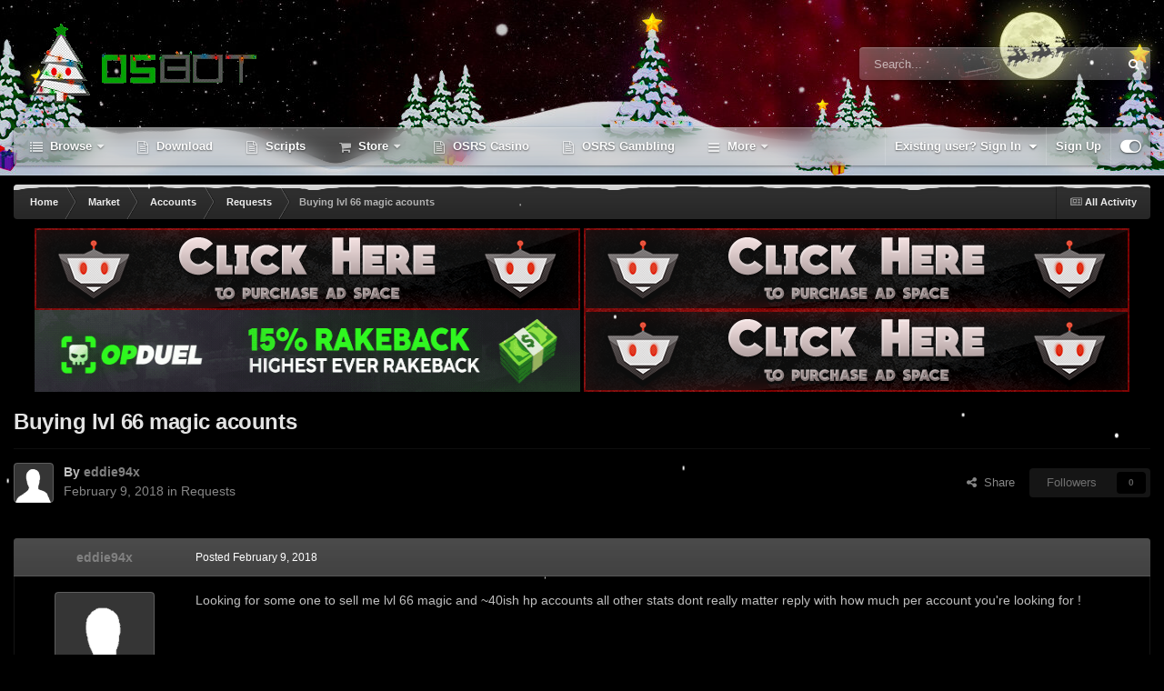

--- FILE ---
content_type: text/html;charset=UTF-8
request_url: https://osbot.org/forum/topic/137154-buying-lvl-66-magic-acounts/
body_size: 17182
content:
<!DOCTYPE html>
<html id="focus" lang="en-US" dir="ltr" 
data-focus-guest
data-focus-group-id='2'
data-focus-theme-id='22'

data-focus-navigation='dropdown'


data-holiday='christmas'
data-event-fullscreen='snow'
data-focus-picker='scroll'

data-focus-scheme='dark'

data-focus-cookie='22'

data-focus-userlinks='border-left'
data-focus-post='no-margin'
data-focus-post-header='background border-v'
data-focus-post-controls='transparent buttons'
data-focus-blocks='pages'
data-focus-ui="transparent-ficon new-badge guest-alert" data-globaltemplate="4.7.11">
	<head>
		<meta charset="utf-8">
        
		<title>Buying lvl 66 magic acounts - Requests - OSBot :: 2007 OSRS Botting</title>
		
			<!-- Global site tag (gtag.js) - Google Analytics -->
<script async src="https://www.googletagmanager.com/gtag/js?id=UA-146148461-1"></script>
<script>
  window.dataLayer = window.dataLayer || [];
  function gtag(){dataLayer.push(arguments);}
  gtag('js', new Date());

  gtag('config', 'UA-146148461-1');
</script>
		
		
		
		

	<meta name="viewport" content="width=device-width, initial-scale=1">


	
	


	<meta name="twitter:card" content="summary" />




	
		
			
				<meta property="og:title" content="OSBot - OldSchool RuneScape Bot | OSRS Client">
			
		
	

	
		
			
				<meta property="og:type" content="website">
			
		
	

	
		
			
				<meta property="og:url" content="https://osbot.org/forum/">
			
		
	

	
		
			
				<meta name="description" content="OSBot is the most popular botting client for OldSchool Runescape">
			
		
	

	
		
			
				<meta property="og:description" content="Looking for some one to sell me lvl 66 magic and ~40ish hp accounts all other stats dont really matter reply with how much per account you&#039;re looking for !">
			
		
	

	
		
			
				<meta property="og:updated_time" content="2018-02-09T10:16:57Z">
			
		
	

	
		
			
				<meta property="og:site_name" content="OSBot - OldSchool RuneScape Bot OSRS Client">
			
		
	

	
		
			
				<meta property="og:locale" content="en_US">
			
		
	

	
		
			
				<meta name="robots" content="index, follow">
			
		
	

	
		
			
				<meta name="keywords" content="max hit calc osrs, sand crab osrs, osrs combat calc, fire giants osrs, osrs client, os bot, wyrms osrs, bogla gold, osbuddy exchange, wyrm osrs, lrug, botting osrs, osrs lookup, osrs, runescape, goldfarm, goldfarming, osbot, bot, botting client, bot client, oldschool runescape, oldschool, rs, rs bot, osrs botrunescape bot,osrs bot,runescape,bot,old-school,07scape,botting,script,rs,osrs,rs3,macro,auto,woodcutter,miner,fisher,gold,cheat,tip,combat,fletcher,runecrafter,crafter,hunter,slayer,smither,cooker,firemaker,farmer">
			
		
	


	
		<link rel="canonical" href="https://osbot.org/forum/topic/137154-buying-lvl-66-magic-acounts/" />
	





<link rel="manifest" href="https://osbot.org/forum/manifest.webmanifest/">
<meta name="msapplication-config" content="https://osbot.org/forum/browserconfig.xml/">
<meta name="msapplication-starturl" content="/">
<meta name="application-name" content="OSBot :: 2007 OSRS Botting">
<meta name="apple-mobile-web-app-title" content="OSBot :: 2007 OSRS Botting">

	<meta name="theme-color" content="#2c2c2c">










<link rel="preload" href="//osbot.org/forum/applications/core/interface/font/fontawesome-webfont.woff2?v=4.7.0" as="font" crossorigin="anonymous">
		




	<link rel='stylesheet' href='https://osbot.org/forum/uploads/css_built_22/341e4a57816af3ba440d891ca87450ff_framework.css?v=73d626f5b91764170525' media='all'>

	<link rel='stylesheet' href='https://osbot.org/forum/uploads/css_built_22/05e81b71abe4f22d6eb8d1a929494829_responsive.css?v=73d626f5b91764170525' media='all'>

	<link rel='stylesheet' href='https://osbot.org/forum/uploads/css_built_22/90eb5adf50a8c640f633d47fd7eb1778_core.css?v=73d626f5b91764170525' media='all'>

	<link rel='stylesheet' href='https://osbot.org/forum/uploads/css_built_22/5a0da001ccc2200dc5625c3f3934497d_core_responsive.css?v=73d626f5b91764170525' media='all'>

	<link rel='stylesheet' href='https://osbot.org/forum/uploads/css_built_22/f6c2e70b9ca9bb3683a2629adf2a13b9_feedback.css?v=73d626f5b91764170525' media='all'>

	<link rel='stylesheet' href='https://osbot.org/forum/uploads/css_built_22/62e269ced0fdab7e30e026f1d30ae516_forums.css?v=73d626f5b91764170525' media='all'>

	<link rel='stylesheet' href='https://osbot.org/forum/uploads/css_built_22/76e62c573090645fb99a15a363d8620e_forums_responsive.css?v=73d626f5b91764170525' media='all'>

	<link rel='stylesheet' href='https://osbot.org/forum/uploads/css_built_22/ebdea0c6a7dab6d37900b9190d3ac77b_topics.css?v=73d626f5b91764170525' media='all'>





<link rel='stylesheet' href='https://osbot.org/forum/uploads/css_built_22/258adbb6e4f3e83cd3b355f84e3fa002_custom.css?v=73d626f5b91764170525' media='all'>




		
<script type='text/javascript'>
var focusHtml = document.getElementById('focus');
var cookieId = focusHtml.getAttribute('data-focus-cookie');

//	['setting-name', enabled-by-default, has-toggle]
var focusSettings = [
	
 ['sticky-header', 0, 1],
	['mobile-footer', 1, 1],
	['fluid', 0, 1],
	['larger-font-size', 0, 1],
	['sticky-author-panel', 0, 1],
	['sticky-sidebar', 0, 1],
	['flip-sidebar', 0, 1],
	['fullscreen-effect', 1, 1],
	
]; 
for(var i = 0; i < focusSettings.length; i++) {
	var settingName = focusSettings[i][0];
	var isDefault = focusSettings[i][1];
	var allowToggle = focusSettings[i][2];
	if(allowToggle){
		var choice = localStorage.getItem(settingName);
		if( (choice === '1') || (!choice && (isDefault)) ){
			focusHtml.classList.add('enable--' + settingName + '');
		}
	} else if(isDefault){
		focusHtml.classList.add('enable--' + settingName + '');
	}
}

	var loadRandomBackground = function(){
		var randomBackgrounds = [ 1,];
		var randomBackground = randomBackgrounds[Math.floor(Math.random()*randomBackgrounds.length)];
		focusHtml.setAttribute('data-focus-bg', randomBackground);
		focusHtml.setAttribute('data-focus-bg-random', '');
	}


	
		var backgroundChoice = localStorage.getItem('focusBackground-' + cookieId + '') || '1';
		if (backgroundChoice == 'random'){
			loadRandomBackground();
		} else {
			focusHtml.setAttribute('data-focus-bg', '' + backgroundChoice + '');
		}
	

</script>

 
		
		
		

		
 
	</head>
	<body class="ipsApp ipsApp_front ipsJS_none ipsClearfix" data-controller="core.front.core.app"  data-message=""  data-pageapp="forums" data-pagelocation="front" data-pagemodule="forums" data-pagecontroller="topic" data-pageid="137154"   >
		
        

        

		<a href="#ipsLayout_mainArea" class="ipsHide" title="Go to main content on this page" accesskey="m">Jump to content</a>
			
<div class='focus-mobile-search'>
	<div class='focus-mobile-search__close' data-class='display--focus-mobile-search'><i class="fa fa-times" aria-hidden="true"></i></div>
</div>
			<div class="animate-header focus-sticky-header">
				<div class="animate-header__background">
					<div class="animate-header__background-panel animate-header__background-panel--1"></div>
					<div class="animate-header__background-panel animate-header__background-panel--2"></div>
				</div>
				
<ul id='elMobileNav' class='ipsResponsive_hideDesktop' data-controller='core.front.core.mobileNav'>
	
		
			
			
				
				
			
				
				
			
				
					<li id='elMobileBreadcrumb'>
						<a href='https://osbot.org/forum/forum/41-requests/'>
							<span>Requests</span>
						</a>
					</li>
				
				
			
				
				
			
		
	
  
	<li class='elMobileNav__home'>
		<a href='https://osbot.org/forum/'><i class="fa fa-home" aria-hidden="true"></i></a>
	</li>
	
	
	<li >
		<a data-action="defaultStream" href='https://osbot.org/forum/discover/'><i class="fa fa-newspaper-o" aria-hidden="true"></i></a>
	</li>

	

	
		<li class='ipsJS_show'>
			<a href='https://osbot.org/forum/search/' data-class='display--focus-mobile-search'><i class='fa fa-search'></i></a>
		</li>
	

	
<li data-focus-editor>
	<a href='#'>
		<i class='fa fa-toggle-on'></i>
	</a>
</li>
<li data-focus-toggle-theme>
	<a href='#'>
		<i class='fa'></i>
	</a>
</li>
  	
	<li data-ipsDrawer data-ipsDrawer-drawerElem='#elMobileDrawer'>
		<a href='#' >
			
			
				
			
			
			
			<i class='fa fa-navicon'></i>
		</a>
	</li>
</ul>
				<div id="ipsLayout_header">
					<header class="focus-header">
						<div class="ipsLayout_container">
							<div class="focus-header-align">
								
<a class='focus-logo' href='https://osbot.org/forum/' accesskey='1'>
	
		
		<span class='focus-logo__image'>
			<img src="https://osbot.org/forum/uploads/monthly_2025_11/osbotlogo.png4.gif.81cc9589e232384a9414888e9f6a200a.gif" alt='OSBot :: 2007 OSRS Botting'>
		</span>
		
			<!-- <span class='focus-logo__text'>
				<span class='focus-logo__name'>Animate</span>
				<span class='focus-logo__slogan'>IPS theme by ipsfocus</span>
			</span> -->
		
	
</a>
								
									<div class="focus-search"></div>
								
							</div>
						</div>
					</header>
					<div class="ipsLayout_container ipsResponsive_showDesktop">
						<div class="focus-nav-bar">
							<div class="ipsLayout_container ipsFlex ipsFlex-jc:between ipsFlex-ai:center">
								<div class="focus-nav">

	<nav  class=' ipsResponsive_showDesktop'>
		<div class='ipsNavBar_primary ipsNavBar_primary--loading ipsLayout_container '>
			<ul data-role="primaryNavBar" class='ipsClearfix'>
				


	
		
		
		<li  id='elNavSecondary_1' data-role="navBarItem" data-navApp="core" data-navExt="CustomItem">
			
			
				<a href="https://osbot.org/forum/"  data-navItem-id="1" >
					Browse<span class='ipsNavBar_active__identifier'></span>
				</a>
			
			
				<ul class='ipsNavBar_secondary ipsHide' data-role='secondaryNavBar'>
					


	
		
		
		<li  id='elNavSecondary_24' data-role="navBarItem" data-navApp="core" data-navExt="CustomItem">
			
			
				<a href="https://osbot.org/forum"  data-navItem-id="24" >
					Home<span class='ipsNavBar_active__identifier'></span>
				</a>
			
			
		</li>
	
	

	
		
		
		<li  id='elNavSecondary_31' data-role="navBarItem" data-navApp="core" data-navExt="CustomItem">
			
			
				<a href="http://osbot.org/api"  data-navItem-id="31" >
					API<span class='ipsNavBar_active__identifier'></span>
				</a>
			
			
		</li>
	
	

	
		
		
		<li  id='elNavSecondary_47' data-role="navBarItem" data-navApp="core" data-navExt="CustomItem">
			
			
				<a href="https://osbot.org/forum/leaderboard/?time=today"  data-navItem-id="47" >
					Leaderboard<span class='ipsNavBar_active__identifier'></span>
				</a>
			
			
		</li>
	
	

	
	

	
		
		
		<li  id='elNavSecondary_27' data-role="navBarItem" data-navApp="core" data-navExt="StaffDirectory">
			
			
				<a href="https://osbot.org/forum/staff/"  data-navItem-id="27" >
					Staff<span class='ipsNavBar_active__identifier'></span>
				</a>
			
			
		</li>
	
	

					<li class='ipsHide' id='elNavigationMore_1' data-role='navMore'>
						<a href='#' data-ipsMenu data-ipsMenu-appendTo='#elNavigationMore_1' id='elNavigationMore_1_dropdown'>More <i class='fa fa-caret-down'></i></a>
						<ul class='ipsHide ipsMenu ipsMenu_auto' id='elNavigationMore_1_dropdown_menu' data-role='moreDropdown'></ul>
					</li>
				</ul>
			
		</li>
	
	

	
		
		
		<li  id='elNavSecondary_33' data-role="navBarItem" data-navApp="core" data-navExt="CustomItem">
			
			
				<a href="https://osbot.org/mvc/get"  data-navItem-id="33" >
					Download<span class='ipsNavBar_active__identifier'></span>
				</a>
			
			
		</li>
	
	

	
		
		
		<li  id='elNavSecondary_45' data-role="navBarItem" data-navApp="core" data-navExt="CustomItem">
			
			
				<a href="https://osbot.org/mvc/sdn2/scripts/"  data-navItem-id="45" >
					Scripts<span class='ipsNavBar_active__identifier'></span>
				</a>
			
			
		</li>
	
	

	
		
		
		<li  id='elNavSecondary_9' data-role="navBarItem" data-navApp="nexus" data-navExt="Store">
			
			
				<a href="https://osbot.org/forum/store/"  data-navItem-id="9" >
					Store<span class='ipsNavBar_active__identifier'></span>
				</a>
			
			
				<ul class='ipsNavBar_secondary ipsHide' data-role='secondaryNavBar'>
					


	
	

	
	

	
	

	
	

					<li class='ipsHide' id='elNavigationMore_9' data-role='navMore'>
						<a href='#' data-ipsMenu data-ipsMenu-appendTo='#elNavigationMore_9' id='elNavigationMore_9_dropdown'>More <i class='fa fa-caret-down'></i></a>
						<ul class='ipsHide ipsMenu ipsMenu_auto' id='elNavigationMore_9_dropdown_menu' data-role='moreDropdown'></ul>
					</li>
				</ul>
			
		</li>
	
	

	
		
		
		<li  id='elNavSecondary_60' data-role="navBarItem" data-navApp="core" data-navExt="CustomItem">
			
			
				<a href="https://opduel.com/?r=maldesto" target='_blank' rel="noopener" data-navItem-id="60" >
					OSRS Casino<span class='ipsNavBar_active__identifier'></span>
				</a>
			
			
		</li>
	
	

	
		
		
		<li  id='elNavSecondary_61' data-role="navBarItem" data-navApp="core" data-navExt="CustomItem">
			
			
				<a href="https://runehall.com/a/OSBOT1" target='_blank' rel="noopener" data-navItem-id="61" >
					OSRS Gambling<span class='ipsNavBar_active__identifier'></span>
				</a>
			
			
		</li>
	
	

	
		
		
		<li  id='elNavSecondary_52' data-role="navBarItem" data-navApp="core" data-navExt="CustomItem">
			
			
				<a href="https://discord.com/invite/dumFZaM" target='_blank' rel="noopener" data-navItem-id="52" >
					Discord<span class='ipsNavBar_active__identifier'></span>
				</a>
			
			
		</li>
	
	

	
		
		
		<li  id='elNavSecondary_55' data-role="navBarItem" data-navApp="core" data-navExt="Search">
			
			
				<a href="https://osbot.org/forum/search/"  data-navItem-id="55" >
					Search<span class='ipsNavBar_active__identifier'></span>
				</a>
			
			
				<ul class='ipsNavBar_secondary ipsHide' data-role='secondaryNavBar'>
					


	
		
		
		<li  id='elNavSecondary_49' data-role="navBarItem" data-navApp="core" data-navExt="CustomItem">
			
			
				<a href="https://osbot.org/forum/topic/64221-rules/"  data-navItem-id="49" >
					Rules<span class='ipsNavBar_active__identifier'></span>
				</a>
			
			
		</li>
	
	

	
		
		
		<li  id='elNavSecondary_48' data-role="navBarItem" data-navApp="feedback" data-navExt="Feedback">
			
			
				<a href="https://osbot.org/forum/feedback/"  data-navItem-id="48" >
					Feedback<span class='ipsNavBar_active__identifier'></span>
				</a>
			
			
		</li>
	
	

	
		
		
		<li  id='elNavSecondary_50' data-role="navBarItem" data-navApp="core" data-navExt="CustomItem">
			
			
				<a href="https://osbot.org/forum/topic/50019-understanding-the-forum-ranks/" target='_blank' rel="noopener" data-navItem-id="50" >
					Forum Ranks<span class='ipsNavBar_active__identifier'></span>
				</a>
			
			
		</li>
	
	

					<li class='ipsHide' id='elNavigationMore_55' data-role='navMore'>
						<a href='#' data-ipsMenu data-ipsMenu-appendTo='#elNavigationMore_55' id='elNavigationMore_55_dropdown'>More <i class='fa fa-caret-down'></i></a>
						<ul class='ipsHide ipsMenu ipsMenu_auto' id='elNavigationMore_55_dropdown_menu' data-role='moreDropdown'></ul>
					</li>
				</ul>
			
		</li>
	
	

	
	

	
	

	
		
		
		<li  id='elNavSecondary_58' data-role="navBarItem" data-navApp="nexus" data-navExt="Gifts">
			
			
				<a href="https://osbot.org/forum/store/gift-cards/"  data-navItem-id="58" >
					Gift Cards<span class='ipsNavBar_active__identifier'></span>
				</a>
			
			
		</li>
	
	

				
				<li class="focus-nav__more focus-nav__more--hidden">
					<a href="#"> More <span class='ipsNavBar_active__identifier'></span></a>
					<ul class='ipsNavBar_secondary'></ul>
				</li>
				
			</ul>
			

	<div id="elSearchWrapper">
		<div id='elSearch' data-controller="core.front.core.quickSearch">
			<form accept-charset='utf-8' action='//osbot.org/forum/search/?do=quicksearch' method='post'>
                <input type='search' id='elSearchField' placeholder='Search...' name='q' autocomplete='off' aria-label='Search'>
                <details class='cSearchFilter'>
                    <summary class='cSearchFilter__text'></summary>
                    <ul class='cSearchFilter__menu'>
                        
                        <li><label><input type="radio" name="type" value="all" ><span class='cSearchFilter__menuText'>Everywhere</span></label></li>
                        
                            
                                <li><label><input type="radio" name="type" value='contextual_{&quot;type&quot;:&quot;forums_topic&quot;,&quot;nodes&quot;:41}' checked><span class='cSearchFilter__menuText'>This Forum</span></label></li>
                            
                                <li><label><input type="radio" name="type" value='contextual_{&quot;type&quot;:&quot;forums_topic&quot;,&quot;item&quot;:137154}' checked><span class='cSearchFilter__menuText'>This Topic</span></label></li>
                            
                        
                        
                            <li><label><input type="radio" name="type" value="core_statuses_status"><span class='cSearchFilter__menuText'>Status Updates</span></label></li>
                        
                            <li><label><input type="radio" name="type" value="forums_topic"><span class='cSearchFilter__menuText'>Topics</span></label></li>
                        
                            <li><label><input type="radio" name="type" value="nexus_package_item"><span class='cSearchFilter__menuText'>Products</span></label></li>
                        
                            <li><label><input type="radio" name="type" value="cms_pages_pageitem"><span class='cSearchFilter__menuText'>Pages</span></label></li>
                        
                            <li><label><input type="radio" name="type" value="core_members"><span class='cSearchFilter__menuText'>Members</span></label></li>
                        
                    </ul>
                </details>
				<button class='cSearchSubmit' type="submit" aria-label='Search'><i class="fa fa-search"></i></button>
			</form>
		</div>
	</div>

		</div>
	</nav>
</div>
								
									<div class="focus-user">

	<ul id="elUserNav" class="ipsList_inline cSignedOut ipsResponsive_showDesktop">
		
		
		
		
			
				
	


	<li class='cUserNav_icon ipsHide' id='elCart_container'></li>
	<li class='elUserNav_sep ipsHide' id='elCart_sep'></li>

<li id="elSignInLink">
					<a href="https://osbot.org/forum/login/" data-ipsmenu-closeonclick="false" data-ipsmenu id="elUserSignIn">
						Existing user? Sign In  <i class="fa fa-caret-down"></i>
					</a>
					
<div id='elUserSignIn_menu' class='ipsMenu ipsMenu_auto ipsHide'>
	<form accept-charset='utf-8' method='post' action='https://osbot.org/forum/login/'>
		<input type="hidden" name="csrfKey" value="02ae7094e38823808f5deb63fef3823c">
		<input type="hidden" name="ref" value="aHR0cHM6Ly9vc2JvdC5vcmcvZm9ydW0vdG9waWMvMTM3MTU0LWJ1eWluZy1sdmwtNjYtbWFnaWMtYWNvdW50cy8=">
		<div data-role="loginForm">
			
			
			
				
<div class="ipsPad ipsForm ipsForm_vertical">
	<h4 class="ipsType_sectionHead">Sign In</h4>
	<br><br>
	<ul class='ipsList_reset'>
		<li class="ipsFieldRow ipsFieldRow_noLabel ipsFieldRow_fullWidth">
			
			
				<input type="text" placeholder="Display Name or Email Address" name="auth" autocomplete="email">
			
		</li>
		<li class="ipsFieldRow ipsFieldRow_noLabel ipsFieldRow_fullWidth">
			<input type="password" placeholder="Password" name="password" autocomplete="current-password">
		</li>
		<li class="ipsFieldRow ipsFieldRow_checkbox ipsClearfix">
			<span class="ipsCustomInput">
				<input type="checkbox" name="remember_me" id="remember_me_checkbox" value="1" checked aria-checked="true">
				<span></span>
			</span>
			<div class="ipsFieldRow_content">
				<label class="ipsFieldRow_label" for="remember_me_checkbox">Remember me</label>
				<span class="ipsFieldRow_desc">Not recommended on shared computers</span>
			</div>
		</li>
		<li class="ipsFieldRow ipsFieldRow_fullWidth">
			<button type="submit" name="_processLogin" value="usernamepassword" class="ipsButton ipsButton_primary ipsButton_small" id="elSignIn_submit">Sign In</button>
			
				<p class="ipsType_right ipsType_small">
					
						<a href='https://osbot.org/forum/lostpassword/' data-ipsDialog data-ipsDialog-title='Forgot your password?'>
					
					Forgot your password?</a>
				</p>
			
		</li>
	</ul>
</div>
			
		</div>
	</form>
</div>
				</li>
			
		
		
			<li>
				
					<a href="https://osbot.org/forum/register/" data-ipsdialog data-ipsdialog-size="narrow" data-ipsdialog-title="Sign Up"  id="elRegisterButton">Sign Up</a>
				
			</li>
		
		
<li class='elUserNav_sep'></li>
<li class='cUserNav_icon ipsJS_show' data-focus-editor>
	<a href='#' data-ipsTooltip>
		<i class='fa fa-toggle-on'></i>
	</a>
</li>
<li class='cUserNav_icon ipsJS_show' data-focus-toggle-theme>
	<a href='#' data-ipsTooltip>
		<i class='fa'></i>
	</a>
</li>

 
	</ul>
</div>
								
							</div>
						</div>
					</div>
				</div>
			</div>
		<main id="ipsLayout_body" class="ipsLayout_container">
			<div class="focus-content">
				<div class="focus-content-padding">
					<div id="ipsLayout_contentArea">
						<div class="focus-precontent">
							<div class="focus-breadcrumb">
								
<nav class='ipsBreadcrumb ipsBreadcrumb_top ipsFaded_withHover'>
	

	<ul class='ipsList_inline ipsPos_right'>
		
		<li >
			<a data-action="defaultStream" class='ipsType_light '  href='https://osbot.org/forum/discover/'><i class="fa fa-newspaper-o" aria-hidden="true"></i> <span>All Activity</span></a>
		</li>
		
	</ul>

	<ul data-role="breadcrumbList">
		<li>
			<a title="Home" href='https://osbot.org/forum/'>
				<span>Home <i class='fa fa-angle-right'></i></span>
			</a>
		</li>
		
		
			<li>
				
					<a href='https://osbot.org/forum/forum/27-market/'>
						<span>Market <i class='fa fa-angle-right' aria-hidden="true"></i></span>
					</a>
				
			</li>
		
			<li>
				
					<a href='https://osbot.org/forum/forum/28-accounts/'>
						<span>Accounts <i class='fa fa-angle-right' aria-hidden="true"></i></span>
					</a>
				
			</li>
		
			<li>
				
					<a href='https://osbot.org/forum/forum/41-requests/'>
						<span>Requests <i class='fa fa-angle-right' aria-hidden="true"></i></span>
					</a>
				
			</li>
		
			<li>
				
					Buying lvl 66 magic acounts
				
			</li>
		
	</ul>
</nav>
								

							</div>
						</div>
						





						<div id="ipsLayout_contentWrapper">
							
							<div id="ipsLayout_mainArea">
								<div style="text-align: center">
  <divx style="display: inline-block">
    <red>
    <a alt="runescape gambling" aria-label="runescape gambling" aria-labelledby="runescape gambling" aria-describedby="runescape gambling"  href="https://discord.com/invite/dumFZaM">
        <img height=90 width=600 alt="runescape gambling" aria-label="runescape gambling" aria-labelledby="runescape gambling" aria-describedby="runescape gambling" src="https://i.imgur.com/RCVJUDz.png">
      </a>
    </red>
    <red>
      <a alt="csgo" aria-label="fcsgo" aria-labelledby="csgo" aria-describedby="csgo"  href="https://discord.com/invite/dumFZaM">
        <img height=90 width=600 alt="csgo" aria-label="csgo" aria-labelledby="inferno cape" aria-describedby="csgo" src="https://i.imgur.com/RCVJUDz.png">
      </a>
    </red>
    <red>
      <a alt="runescape gambling" aria-label="runescape gambling" aria-labelledby="runescape gambling" aria-describedby="runescape gambling"  href="https://opduel.com?r=maldesto">
        <img height=90 width=600 alt="runescape gambling" aria-label="runescape gambling" aria-labelledby="runescape gambling" aria-describedby="runescape gambling" src="https://i.imgur.com/RejUcSC.gif">
      </a>
    </red>
    <red>
      <a alt="runescape gambling" aria-label="runescape gambling" aria-labelledby="runescape gambling" aria-describedby="runescape gambling"  href="https://discord.com/invite/dumFZaM">
        <img height=90 width=600 alt="runescape gambling" aria-label="runescape gambling" aria-labelledby="runescape gambling" aria-describedby="runescape gambling" src="https://i.imgur.com/RCVJUDz.png">
      </a>
    </red>
  </divx>
</div>
 
								
								
								
								

	




								


<antiblock style="background: transparent; box-shadow: unset" class="ipsPageHeader ipsResponsive_pull ipsBox ipsPadding sm:ipsPadding:half ipsMargin_bottom">
		
	
	<div class="ipsFlex ipsFlex-ai:center ipsFlex-fw:wrap ipsGap:4">
		<div class="ipsFlex-flex:11">
			<h1 class="ipsType_pageTitle ipsContained_container">
				

				
				
					<span class="ipsType_break ipsContained">
						<span>Buying lvl 66 magic acounts</span>
					</span>
				
			</h1>
			
			
		</div>
		
	</div>
	<hr class="ipsHr">
	<div class="ipsPageHeader__meta ipsFlex ipsFlex-jc:between ipsFlex-ai:center ipsFlex-fw:wrap ipsGap:3">
		<div class="ipsFlex-flex:11">
			<div class="ipsPhotoPanel ipsPhotoPanel_mini ipsPhotoPanel_notPhone ipsClearfix">
				


	<a href="https://osbot.org/forum/profile/294549-eddie94x/" rel="nofollow" data-ipsHover data-ipsHover-width="370" data-ipsHover-target="https://osbot.org/forum/profile/294549-eddie94x/?do=hovercard" class="ipsUserPhoto ipsUserPhoto_mini" title="Go to eddie94x's profile">
		<img src='https://osbot.org/forum/uploads/set_resources_22/84c1e40ea0e759e3f1505eb1788ddf3c_default_photo.png' alt='eddie94x' loading="lazy">
	</a>

				<div>
					<p class="ipsType_reset ipsType_blendLinks">
						<span class="ipsType_normal">
						
							<strong>By 


<a href='https://osbot.org/forum/profile/294549-eddie94x/' rel="nofollow" data-ipsHover data-ipsHover-width='370' data-ipsHover-target='https://osbot.org/forum/profile/294549-eddie94x/?do=hovercard&amp;referrer=https%253A%252F%252Fosbot.org%252Fforum%252Ftopic%252F137154-buying-lvl-66-magic-acounts%252F' title="Go to eddie94x's profile" class="ipsType_break"><span style='color: grey'>eddie94x</span></a></strong><br>
							<span class="ipsType_light"><time datetime='2018-02-09T07:21:24Z' title='02/09/18 07:21  AM' data-short='7 yr'>February 9, 2018</time> in <a href="https://osbot.org/forum/forum/41-requests/">Requests</a></span>
						
						</span>
					</p>
				</div>
			</div>
		</div>
		
			<div class="ipsFlex-flex:01 ipsResponsive_hidePhone">
				<div class="ipsShareLinks">
					
						


    <a href='#elShareItem_1661293802_menu' id='elShareItem_1661293802' data-ipsMenu class='ipsShareButton ipsButton ipsButton_verySmall ipsButton_link ipsButton_link--light'>
        <span><i class='fa fa-share-alt'></i></span> &nbsp;Share
    </a>

    <div class='ipsPadding ipsMenu ipsMenu_normal ipsHide' id='elShareItem_1661293802_menu' data-controller="core.front.core.sharelink">
        
        
        <span data-ipsCopy data-ipsCopy-flashmessage>
            <a href="https://osbot.org/forum/topic/137154-buying-lvl-66-magic-acounts/" class="ipsButton ipsButton_light ipsButton_small ipsButton_fullWidth" data-role="copyButton" data-clipboard-text="https://osbot.org/forum/topic/137154-buying-lvl-66-magic-acounts/" data-ipstooltip title='Copy Link to Clipboard'><i class="fa fa-clone"></i> https://osbot.org/forum/topic/137154-buying-lvl-66-magic-acounts/</a>
        </span>
        <ul class='ipsShareLinks ipsMargin_top:half'>
            
                <li>
<a href="https://x.com/share?url=https%3A%2F%2Fosbot.org%2Fforum%2Ftopic%2F137154-buying-lvl-66-magic-acounts%2F" class="cShareLink cShareLink_x" target="_blank" data-role="shareLink" title='Share on X' data-ipsTooltip rel='nofollow noopener'>
    <i class="fa fa-x"></i>
</a></li>
            
                <li>
<a href="https://www.facebook.com/sharer/sharer.php?u=https%3A%2F%2Fosbot.org%2Fforum%2Ftopic%2F137154-buying-lvl-66-magic-acounts%2F" class="cShareLink cShareLink_facebook" target="_blank" data-role="shareLink" title='Share on Facebook' data-ipsTooltip rel='noopener nofollow'>
	<i class="fa fa-facebook"></i>
</a></li>
            
                <li>
<a href="https://www.reddit.com/submit?url=https%3A%2F%2Fosbot.org%2Fforum%2Ftopic%2F137154-buying-lvl-66-magic-acounts%2F&amp;title=Buying+lvl+66+magic+acounts" rel="nofollow noopener" class="cShareLink cShareLink_reddit" target="_blank" title='Share on Reddit' data-ipsTooltip>
	<i class="fa fa-reddit"></i>
</a></li>
            
                <li>
<a href="https://pinterest.com/pin/create/button/?url=https://osbot.org/forum/topic/137154-buying-lvl-66-magic-acounts/&amp;media=" class="cShareLink cShareLink_pinterest" rel="nofollow noopener" target="_blank" data-role="shareLink" title='Share on Pinterest' data-ipsTooltip>
	<i class="fa fa-pinterest"></i>
</a></li>
            
        </ul>
        
            <hr class='ipsHr'>
            <button class='ipsHide ipsButton ipsButton_verySmall ipsButton_light ipsButton_fullWidth ipsMargin_top:half' data-controller='core.front.core.webshare' data-role='webShare' data-webShareTitle='Buying lvl 66 magic acounts' data-webShareText='Buying lvl 66 magic acounts' data-webShareUrl='https://osbot.org/forum/topic/137154-buying-lvl-66-magic-acounts/'>More sharing options...</button>
        
    </div>

					
					



					

<div data-followApp='forums' data-followArea='topic' data-followID='137154' data-controller='core.front.core.followButton'>
	

	<a href='https://osbot.org/forum/login/' rel="nofollow" class="ipsFollow ipsPos_middle ipsButton ipsButton_light ipsButton_verySmall ipsButton_disabled" data-role="followButton" data-ipsTooltip title='Sign in to follow this'>
		<span>Followers</span>
		<span class='ipsCommentCount'>0</span>
	</a>

</div>
				</div>
			</div>
					
	</div>
	
	
</antiblock>








<div class="ipsClearfix">
	<ul class="ipsToolList ipsToolList_horizontal ipsClearfix ipsSpacer_both ipsResponsive_hidePhone">
		
		
		
	</ul>
</div>

<antiblock id="comments" data-controller="core.front.core.commentFeed,forums.front.topic.view, core.front.core.ignoredComments"  data-baseurl="https://osbot.org/forum/topic/137154-buying-lvl-66-magic-acounts/" data-lastpage data-feedid="topic-137154" class="cTopic ipsClear ipsSpacer_top">
	
			
	

	

<div data-controller='core.front.core.recommendedComments' data-url='https://osbot.org/forum/topic/137154-buying-lvl-66-magic-acounts/?recommended=comments' class='ipsRecommendedComments ipsHide'>
	<div data-role="recommendedComments">
		<h2 class='ipsType_sectionHead ipsType_large ipsType_bold ipsMargin_bottom'>Recommended Posts</h2>
		
	</div>
</div>
	
	<div id="elPostFeed" data-role="commentFeed" data-controller="core.front.core.moderation" >
		<form action="https://osbot.org/forum/topic/137154-buying-lvl-66-magic-acounts/?csrfKey=02ae7094e38823808f5deb63fef3823c&amp;do=multimodComment" method="post" data-ipspageaction data-role="moderationTools">
			
			
				

					

					
					



<a id="comment-1587674"></a>
<article  id="elComment_1587674" class="cPost ipsBox ipsResponsive_pull  ipsComment  ipsComment_parent ipsClearfix ipsClear ipsColumns ipsColumns_noSpacing ipsColumns_collapsePhone    ">
	

	

	<div class="cAuthorPane_mobile ipsResponsive_showPhone">
		<div class="cAuthorPane_photo">
			<div class="cAuthorPane_photoWrap">
				


	<a href="https://osbot.org/forum/profile/294549-eddie94x/" rel="nofollow" data-ipsHover data-ipsHover-width="370" data-ipsHover-target="https://osbot.org/forum/profile/294549-eddie94x/?do=hovercard" class="ipsUserPhoto ipsUserPhoto_large" title="Go to eddie94x's profile">
		<img src='https://osbot.org/forum/uploads/set_resources_22/84c1e40ea0e759e3f1505eb1788ddf3c_default_photo.png' alt='eddie94x' loading="lazy">
	</a>

				
				
					<a href="https://osbot.org/forum/profile/294549-eddie94x/badges/" rel="nofollow">
						
<img src='https://osbot.org/forum/uploads/set_resources_22/84c1e40ea0e759e3f1505eb1788ddf3c_default_rank.png' loading="lazy" alt="Newbie" class="cAuthorPane_badge cAuthorPane_badge--rank ipsOutline ipsOutline:2px" data-ipsTooltip title="Rank: Newbie (1/10)">
					</a>
				
			</div>
		</div>
		<div class="cAuthorPane_content">
			<h3 class="ipsType_sectionHead cAuthorPane_author ipsType_break ipsType_blendLinks ipsFlex ipsFlex-ai:center">
				


<a href='https://osbot.org/forum/profile/294549-eddie94x/' rel="nofollow" data-ipsHover data-ipsHover-width='370' data-ipsHover-target='https://osbot.org/forum/profile/294549-eddie94x/?do=hovercard&amp;referrer=https%253A%252F%252Fosbot.org%252Fforum%252Ftopic%252F137154-buying-lvl-66-magic-acounts%252F' title="Go to eddie94x's profile" class="ipsType_break"><span style='color: grey'>eddie94x</span></a>
			</h3>
			<div class="ipsType_light ipsType_reset">
				<a href="https://osbot.org/forum/topic/137154-buying-lvl-66-magic-acounts/?do=findComment&amp;comment=1587674" rel="nofollow" class="ipsType_blendLinks">Posted <time datetime='2018-02-09T07:21:24Z' title='02/09/18 07:21  AM' data-short='7 yr'>February 9, 2018</time></a>
				
			</div>
		</div>
	</div>
	<aside class="ipsComment_author cAuthorPane ipsColumn ipsColumn_medium ipsResponsive_hidePhone">
		<h3 class="ipsType_sectionHead cAuthorPane_author ipsType_blendLinks ipsType_break">
          <strong>
            


<a href='https://osbot.org/forum/profile/294549-eddie94x/' rel="nofollow" data-ipsHover data-ipsHover-width='370' data-ipsHover-target='https://osbot.org/forum/profile/294549-eddie94x/?do=hovercard&amp;referrer=https%253A%252F%252Fosbot.org%252Fforum%252Ftopic%252F137154-buying-lvl-66-magic-acounts%252F' title="Go to eddie94x's profile" class="ipsType_break"><span style='color: grey'>eddie94x</span></a>
          </strong>
			
		</h3>
		<ul class="cAuthorPane_info ipsList_reset">
			<li data-role="photo" class="cAuthorPane_photo">
				<div class="cAuthorPane_photoWrap">
					


	<a href="https://osbot.org/forum/profile/294549-eddie94x/" rel="nofollow" data-ipsHover data-ipsHover-width="370" data-ipsHover-target="https://osbot.org/forum/profile/294549-eddie94x/?do=hovercard" class="ipsUserPhoto ipsUserPhoto_large" title="Go to eddie94x's profile">
		<img src='https://osbot.org/forum/uploads/set_resources_22/84c1e40ea0e759e3f1505eb1788ddf3c_default_photo.png' alt='eddie94x' loading="lazy">
	</a>

					
					
						
<img src='https://osbot.org/forum/uploads/set_resources_22/84c1e40ea0e759e3f1505eb1788ddf3c_default_rank.png' loading="lazy" alt="Newbie" class="cAuthorPane_badge cAuthorPane_badge--rank ipsOutline ipsOutline:2px" data-ipsTooltip title="Rank: Newbie (1/10)">
					
				</div>
			</li>
			
				<li data-role="group"><span style='color: grey'>Members</span></li>
				
          		
                	
          		
                	
          		
                	
          		
                	
          		
                	
          		
                	
          		
                	
          		
                	
          		
                	
          		
                	
          		
                	
          		
                	
          		
                	
          		
                	
          		
                	
          		
                	
          		
                	
          				
                	
          		
                	
          		
                	
          		
                	
          		
                	
          		
                	
          		
                	
          		
                	
          		
                	
          		
                	
          		
                	
          		
                	
          		
                	
          		
                	
          		
                	
          		
                	
          		
                	
          		
                	
          		
                	
          		
                	
          		
                	
          		
                	
          		
			
			
				<li data-role="stats" class="ipsMargin_top">
					<ul class="ipsList_reset ipsType_light ipsFlex ipsFlex-ai:center ipsFlex-jc:center ipsGap_row:2 cAuthorPane_stats">
						<li>
							
								<a href="https://osbot.org/forum/profile/294549-eddie94x/content/" rel="nofollow" title="12 posts" data-ipstooltip class="ipsType_blendLinks">
							
								<i class="fa fa-comment"></i> 12
							
								</a>
							
						</li>
						
					</ul>
				</li>
			
			
				

			
		



<div class='cAuthorPaneFeedbackBlock ipsBox ipsSpacer_both'>
	<a href="https://osbot.org/forum/profile/294549-eddie94x/?tab=node_feedback_Feedback">
		<div class='cAuthorPaneFeedback ipsPad_half cAuthorPaneFeedback_positive'>
			<h2 class='ipsType_minorHeading ipsResponsive_hidePhone'>Trader Feedback</h2>
			<div class='cAuthorPaneFeedbackScore'>
				<span data-ipsTooltip title="Positive"><i class="fa cFeedbackIcon_positive"></i> 1</span>
				<span data-ipsTooltip title="Neutral"><i class="fa cFeedbackIcon_neutral"></i> 0</span>
				<span data-ipsTooltip title="Negative"><i class="fa cFeedbackIcon_negative"></i> 0</span>
			</div>
			<span class='ipsType_minorHeading'><span class='ipsResponsive_hidePhone'>Total Rating </span>100%</span>
		</div>
	</a>
</div>
</ul>
	</aside>
	<div class="ipsColumn ipsColumn_fluid ipsMargin:none">
		

<div id='comment-1587674_wrap' data-controller='core.front.core.comment' data-commentApp='forums' data-commentType='forums' data-commentID="1587674" data-quoteData='{&quot;userid&quot;:294549,&quot;username&quot;:&quot;eddie94x&quot;,&quot;timestamp&quot;:1518160884,&quot;contentapp&quot;:&quot;forums&quot;,&quot;contenttype&quot;:&quot;forums&quot;,&quot;contentid&quot;:137154,&quot;contentclass&quot;:&quot;forums_Topic&quot;,&quot;contentcommentid&quot;:1587674}' class='ipsComment_content ipsType_medium'>

	<div class='ipsComment_meta ipsType_light ipsFlex ipsFlex-ai:center ipsFlex-jc:between ipsFlex-fd:row-reverse'>
		<div class='ipsType_light ipsType_reset ipsType_blendLinks ipsComment_toolWrap'>
			<div class='ipsResponsive_hidePhone ipsComment_badges'>
				<ul class='ipsList_reset ipsFlex ipsFlex-jc:end ipsFlex-fw:wrap ipsGap:2 ipsGap_row:1'>
					
					
					
					
					
				</ul>
			</div>
			<ul class='ipsList_reset ipsComment_tools'>
				<li>
					<a href='#elControls_1587674_menu' class='ipsComment_ellipsis' id='elControls_1587674' title='More options...' data-ipsMenu data-ipsMenu-appendTo='#comment-1587674_wrap'><i class='fa fa-ellipsis-h'></i></a>
					<ul id='elControls_1587674_menu' class='ipsMenu ipsMenu_narrow ipsHide'>
						
						
                        
						
						
						
							
								
							
							
							
							
							
							
						
					</ul>
				</li>
				
			</ul>
		</div>

		<div class='ipsType_reset ipsResponsive_hidePhone'>
		   
		   Posted <time datetime='2018-02-09T07:21:24Z' title='02/09/18 07:21  AM' data-short='7 yr'>February 9, 2018</time>
		   
			
			<span class='ipsResponsive_hidePhone'>
				
				
			</span>
		</div>
	</div>

	

    

	<div class='cPost_contentWrap'>
		
		<div data-role='commentContent' class='ipsType_normal ipsType_richText ipsPadding_bottom ipsContained' data-controller='core.front.core.lightboxedImages'>
			<p>
	Looking for some one to sell me lvl 66 magic and ~40ish hp accounts all other stats dont really matter reply with how much per account you're looking for !
</p>

			
		</div>

		

		
	</div>

	
    
</div>
	</div>
</article>

					
					
					
				

					

					
					



<a id="comment-1587678"></a>
<article  id="elComment_1587678" class="cPost ipsBox ipsResponsive_pull  ipsComment  ipsComment_parent ipsClearfix ipsClear ipsColumns ipsColumns_noSpacing ipsColumns_collapsePhone    ">
	

	

	<div class="cAuthorPane_mobile ipsResponsive_showPhone">
		<div class="cAuthorPane_photo">
			<div class="cAuthorPane_photoWrap">
				


	<a href="https://osbot.org/forum/profile/39753-irwtonrs1/" rel="nofollow" data-ipsHover data-ipsHover-width="370" data-ipsHover-target="https://osbot.org/forum/profile/39753-irwtonrs1/?do=hovercard" class="ipsUserPhoto ipsUserPhoto_large" title="Go to irwtonrs1's profile">
		<img src='https://osbot.org/forum/uploads/monthly_2019_11/1573511093470.thumb.png.4a4ab4bcc9211053fc3ec3bf0b69c0c0.png' alt='irwtonrs1' loading="lazy">
	</a>

				
				
					<a href="https://osbot.org/forum/profile/39753-irwtonrs1/badges/" rel="nofollow">
						
<img src='https://osbot.org/forum/uploads/set_resources_22/84c1e40ea0e759e3f1505eb1788ddf3c_default_rank.png' loading="lazy" alt="Adamantite Poster" class="cAuthorPane_badge cAuthorPane_badge--rank ipsOutline ipsOutline:2px" data-ipsTooltip title="Rank: Adamantite Poster (7/10)">
					</a>
				
			</div>
		</div>
		<div class="cAuthorPane_content">
			<h3 class="ipsType_sectionHead cAuthorPane_author ipsType_break ipsType_blendLinks ipsFlex ipsFlex-ai:center">
				


<a href='https://osbot.org/forum/profile/39753-irwtonrs1/' rel="nofollow" data-ipsHover data-ipsHover-width='370' data-ipsHover-target='https://osbot.org/forum/profile/39753-irwtonrs1/?do=hovercard&amp;referrer=https%253A%252F%252Fosbot.org%252Fforum%252Ftopic%252F137154-buying-lvl-66-magic-acounts%252F' title="Go to irwtonrs1's profile" class="ipsType_break"><span style='color: #14edf0; font-weight: bold; text-shadow: 0 0 0.7em #14edf0;'>irwtonrs1</span></a>
			</h3>
			<div class="ipsType_light ipsType_reset">
				<a href="https://osbot.org/forum/topic/137154-buying-lvl-66-magic-acounts/?do=findComment&amp;comment=1587678" rel="nofollow" class="ipsType_blendLinks">Posted <time datetime='2018-02-09T07:37:19Z' title='02/09/18 07:37  AM' data-short='7 yr'>February 9, 2018</time></a>
				
			</div>
		</div>
	</div>
	<aside class="ipsComment_author cAuthorPane ipsColumn ipsColumn_medium ipsResponsive_hidePhone">
		<h3 class="ipsType_sectionHead cAuthorPane_author ipsType_blendLinks ipsType_break">
          <strong>
            


<a href='https://osbot.org/forum/profile/39753-irwtonrs1/' rel="nofollow" data-ipsHover data-ipsHover-width='370' data-ipsHover-target='https://osbot.org/forum/profile/39753-irwtonrs1/?do=hovercard&amp;referrer=https%253A%252F%252Fosbot.org%252Fforum%252Ftopic%252F137154-buying-lvl-66-magic-acounts%252F' title="Go to irwtonrs1's profile" class="ipsType_break"><span style='color: #14edf0; font-weight: bold; text-shadow: 0 0 0.7em #14edf0;'>irwtonrs1</span></a>
          </strong>
			
		</h3>
		<ul class="cAuthorPane_info ipsList_reset">
			<li data-role="photo" class="cAuthorPane_photo">
				<div class="cAuthorPane_photoWrap">
					


	<a href="https://osbot.org/forum/profile/39753-irwtonrs1/" rel="nofollow" data-ipsHover data-ipsHover-width="370" data-ipsHover-target="https://osbot.org/forum/profile/39753-irwtonrs1/?do=hovercard" class="ipsUserPhoto ipsUserPhoto_large" title="Go to irwtonrs1's profile">
		<img src='https://osbot.org/forum/uploads/monthly_2019_11/1573511093470.thumb.png.4a4ab4bcc9211053fc3ec3bf0b69c0c0.png' alt='irwtonrs1' loading="lazy">
	</a>

					
					
						
<img src='https://osbot.org/forum/uploads/set_resources_22/84c1e40ea0e759e3f1505eb1788ddf3c_default_rank.png' loading="lazy" alt="Adamantite Poster" class="cAuthorPane_badge cAuthorPane_badge--rank ipsOutline ipsOutline:2px" data-ipsTooltip title="Rank: Adamantite Poster (7/10)">
					
				</div>
			</li>
			
				<li data-role="group"><span style='color: #14edf0; font-weight: bold; text-shadow: 0 0 0.7em #14edf0;'>Lifetime Sponsor</span></li>
				
					<li data-role="group-icon"><img src="https://osbot.org/forum/uploads/team_lifetimesponsor.png" alt="" class="cAuthorGroupIcon"></li>
				
          		
                	
          		
                	
          		
                	
          		
                	
          		
                	
          		
                	
          		
                	
          		
                	
          		
                	
          		
                	
          		
                	
          		
                	
          		
                	
          		
                	
          		
                	
          		
                	
          				
          					
          				
                	
          		
                	
          		
                	
          		
                	
          		
                	
          		
                	
          		
                	
          		
                	
          		
                	
          		
                	
          		
                	
          		
                	
          		
                	
          		
                	
          		
                	
          		
                	
          		
                	
          		
                	
          		
                	
          		
                	
          		
                	
          		
                	
          		
                	
          		
			
			
				<li data-role="stats" class="ipsMargin_top">
					<ul class="ipsList_reset ipsType_light ipsFlex ipsFlex-ai:center ipsFlex-jc:center ipsGap_row:2 cAuthorPane_stats">
						<li>
							
								<a href="https://osbot.org/forum/profile/39753-irwtonrs1/content/" rel="nofollow" title="2283 posts" data-ipstooltip class="ipsType_blendLinks">
							
								<i class="fa fa-comment"></i> 2.3k
							
								</a>
							
						</li>
						
					</ul>
				</li>
			
			
				

			
		



<div class='cAuthorPaneFeedbackBlock ipsBox ipsSpacer_both'>
	<a href="https://osbot.org/forum/profile/39753-irwtonrs1/?tab=node_feedback_Feedback">
		<div class='cAuthorPaneFeedback ipsPad_half cAuthorPaneFeedback_positive'>
			<h2 class='ipsType_minorHeading ipsResponsive_hidePhone'>Trader Feedback</h2>
			<div class='cAuthorPaneFeedbackScore'>
				<span data-ipsTooltip title="Positive"><i class="fa cFeedbackIcon_positive"></i> 235</span>
				<span data-ipsTooltip title="Neutral"><i class="fa cFeedbackIcon_neutral"></i> 0</span>
				<span data-ipsTooltip title="Negative"><i class="fa cFeedbackIcon_negative"></i> 0</span>
			</div>
			<span class='ipsType_minorHeading'><span class='ipsResponsive_hidePhone'>Total Rating </span>100%</span>
		</div>
	</a>
</div>
</ul>
	</aside>
	<div class="ipsColumn ipsColumn_fluid ipsMargin:none">
		

<div id='comment-1587678_wrap' data-controller='core.front.core.comment' data-commentApp='forums' data-commentType='forums' data-commentID="1587678" data-quoteData='{&quot;userid&quot;:39753,&quot;username&quot;:&quot;irwtonrs1&quot;,&quot;timestamp&quot;:1518161839,&quot;contentapp&quot;:&quot;forums&quot;,&quot;contenttype&quot;:&quot;forums&quot;,&quot;contentid&quot;:137154,&quot;contentclass&quot;:&quot;forums_Topic&quot;,&quot;contentcommentid&quot;:1587678}' class='ipsComment_content ipsType_medium'>

	<div class='ipsComment_meta ipsType_light ipsFlex ipsFlex-ai:center ipsFlex-jc:between ipsFlex-fd:row-reverse'>
		<div class='ipsType_light ipsType_reset ipsType_blendLinks ipsComment_toolWrap'>
			<div class='ipsResponsive_hidePhone ipsComment_badges'>
				<ul class='ipsList_reset ipsFlex ipsFlex-jc:end ipsFlex-fw:wrap ipsGap:2 ipsGap_row:1'>
					
					
					
					
					
				</ul>
			</div>
			<ul class='ipsList_reset ipsComment_tools'>
				<li>
					<a href='#elControls_1587678_menu' class='ipsComment_ellipsis' id='elControls_1587678' title='More options...' data-ipsMenu data-ipsMenu-appendTo='#comment-1587678_wrap'><i class='fa fa-ellipsis-h'></i></a>
					<ul id='elControls_1587678_menu' class='ipsMenu ipsMenu_narrow ipsHide'>
						
						
                        
						
						
						
							
								
							
							
							
							
							
							
						
					</ul>
				</li>
				
			</ul>
		</div>

		<div class='ipsType_reset ipsResponsive_hidePhone'>
		   
		   Posted <time datetime='2018-02-09T07:37:19Z' title='02/09/18 07:37  AM' data-short='7 yr'>February 9, 2018</time>
		   
			
			<span class='ipsResponsive_hidePhone'>
				
				
			</span>
		</div>
	</div>

	

    

	<div class='cPost_contentWrap'>
		
		<div data-role='commentContent' class='ipsType_normal ipsType_richText ipsPadding_bottom ipsContained' data-controller='core.front.core.lightboxedImages'>
			<iframe allowfullscreen="" data-controller="core.front.core.autosizeiframe" data-embedcontent="" data-embedid="embed1477072156" scrolling="no" src="https://osbot.org/forum/topic/137135-s-66-mage-accounts/?do=embed"></iframe>
<p>
	 
</p>


			
		</div>

		

		
	</div>

	
    
</div>
	</div>
</article>

					
					
					
				

					

					
					



<a id="comment-1587735"></a>
<article  id="elComment_1587735" class="cPost ipsBox ipsResponsive_pull  ipsComment  ipsComment_parent ipsClearfix ipsClear ipsColumns ipsColumns_noSpacing ipsColumns_collapsePhone    ">
	

	

	<div class="cAuthorPane_mobile ipsResponsive_showPhone">
		<div class="cAuthorPane_photo">
			<div class="cAuthorPane_photoWrap">
				


	<a href="https://osbot.org/forum/profile/294549-eddie94x/" rel="nofollow" data-ipsHover data-ipsHover-width="370" data-ipsHover-target="https://osbot.org/forum/profile/294549-eddie94x/?do=hovercard" class="ipsUserPhoto ipsUserPhoto_large" title="Go to eddie94x's profile">
		<img src='https://osbot.org/forum/uploads/set_resources_22/84c1e40ea0e759e3f1505eb1788ddf3c_default_photo.png' alt='eddie94x' loading="lazy">
	</a>

				
				
					<a href="https://osbot.org/forum/profile/294549-eddie94x/badges/" rel="nofollow">
						
<img src='https://osbot.org/forum/uploads/set_resources_22/84c1e40ea0e759e3f1505eb1788ddf3c_default_rank.png' loading="lazy" alt="Newbie" class="cAuthorPane_badge cAuthorPane_badge--rank ipsOutline ipsOutline:2px" data-ipsTooltip title="Rank: Newbie (1/10)">
					</a>
				
			</div>
		</div>
		<div class="cAuthorPane_content">
			<h3 class="ipsType_sectionHead cAuthorPane_author ipsType_break ipsType_blendLinks ipsFlex ipsFlex-ai:center">
				


<a href='https://osbot.org/forum/profile/294549-eddie94x/' rel="nofollow" data-ipsHover data-ipsHover-width='370' data-ipsHover-target='https://osbot.org/forum/profile/294549-eddie94x/?do=hovercard&amp;referrer=https%253A%252F%252Fosbot.org%252Fforum%252Ftopic%252F137154-buying-lvl-66-magic-acounts%252F' title="Go to eddie94x's profile" class="ipsType_break"><span style='color: grey'>eddie94x</span></a>
			</h3>
			<div class="ipsType_light ipsType_reset">
				<a href="https://osbot.org/forum/topic/137154-buying-lvl-66-magic-acounts/?do=findComment&amp;comment=1587735" rel="nofollow" class="ipsType_blendLinks">Posted <time datetime='2018-02-09T10:16:57Z' title='02/09/18 10:16  AM' data-short='7 yr'>February 9, 2018</time></a>
				
			</div>
		</div>
	</div>
	<aside class="ipsComment_author cAuthorPane ipsColumn ipsColumn_medium ipsResponsive_hidePhone">
		<h3 class="ipsType_sectionHead cAuthorPane_author ipsType_blendLinks ipsType_break">
          <strong>
            


<a href='https://osbot.org/forum/profile/294549-eddie94x/' rel="nofollow" data-ipsHover data-ipsHover-width='370' data-ipsHover-target='https://osbot.org/forum/profile/294549-eddie94x/?do=hovercard&amp;referrer=https%253A%252F%252Fosbot.org%252Fforum%252Ftopic%252F137154-buying-lvl-66-magic-acounts%252F' title="Go to eddie94x's profile" class="ipsType_break"><span style='color: grey'>eddie94x</span></a>
          </strong>
			
		</h3>
		<ul class="cAuthorPane_info ipsList_reset">
			<li data-role="photo" class="cAuthorPane_photo">
				<div class="cAuthorPane_photoWrap">
					


	<a href="https://osbot.org/forum/profile/294549-eddie94x/" rel="nofollow" data-ipsHover data-ipsHover-width="370" data-ipsHover-target="https://osbot.org/forum/profile/294549-eddie94x/?do=hovercard" class="ipsUserPhoto ipsUserPhoto_large" title="Go to eddie94x's profile">
		<img src='https://osbot.org/forum/uploads/set_resources_22/84c1e40ea0e759e3f1505eb1788ddf3c_default_photo.png' alt='eddie94x' loading="lazy">
	</a>

					
					
						
<img src='https://osbot.org/forum/uploads/set_resources_22/84c1e40ea0e759e3f1505eb1788ddf3c_default_rank.png' loading="lazy" alt="Newbie" class="cAuthorPane_badge cAuthorPane_badge--rank ipsOutline ipsOutline:2px" data-ipsTooltip title="Rank: Newbie (1/10)">
					
				</div>
			</li>
			
				<li data-role="group"><span style='color: grey'>Members</span></li>
				
          		
                	
          		
                	
          		
                	
          		
                	
          		
                	
          		
                	
          		
                	
          		
                	
          		
                	
          		
                	
          		
                	
          		
                	
          		
                	
          		
                	
          		
                	
          		
                	
          		
                	
          				
                	
          		
                	
          		
                	
          		
                	
          		
                	
          		
                	
          		
                	
          		
                	
          		
                	
          		
                	
          		
                	
          		
                	
          		
                	
          		
                	
          		
                	
          		
                	
          		
                	
          		
                	
          		
                	
          		
                	
          		
                	
          		
                	
          		
			
			
				<li data-role="stats" class="ipsMargin_top">
					<ul class="ipsList_reset ipsType_light ipsFlex ipsFlex-ai:center ipsFlex-jc:center ipsGap_row:2 cAuthorPane_stats">
						<li>
							
								<a href="https://osbot.org/forum/profile/294549-eddie94x/content/" rel="nofollow" title="12 posts" data-ipstooltip class="ipsType_blendLinks">
							
								<i class="fa fa-comment"></i> 12
							
								</a>
							
						</li>
						
					</ul>
				</li>
			
			
				

			
		



<div class='cAuthorPaneFeedbackBlock ipsBox ipsSpacer_both'>
	<a href="https://osbot.org/forum/profile/294549-eddie94x/?tab=node_feedback_Feedback">
		<div class='cAuthorPaneFeedback ipsPad_half cAuthorPaneFeedback_positive'>
			<h2 class='ipsType_minorHeading ipsResponsive_hidePhone'>Trader Feedback</h2>
			<div class='cAuthorPaneFeedbackScore'>
				<span data-ipsTooltip title="Positive"><i class="fa cFeedbackIcon_positive"></i> 1</span>
				<span data-ipsTooltip title="Neutral"><i class="fa cFeedbackIcon_neutral"></i> 0</span>
				<span data-ipsTooltip title="Negative"><i class="fa cFeedbackIcon_negative"></i> 0</span>
			</div>
			<span class='ipsType_minorHeading'><span class='ipsResponsive_hidePhone'>Total Rating </span>100%</span>
		</div>
	</a>
</div>
</ul>
	</aside>
	<div class="ipsColumn ipsColumn_fluid ipsMargin:none">
		

<div id='comment-1587735_wrap' data-controller='core.front.core.comment' data-commentApp='forums' data-commentType='forums' data-commentID="1587735" data-quoteData='{&quot;userid&quot;:294549,&quot;username&quot;:&quot;eddie94x&quot;,&quot;timestamp&quot;:1518171417,&quot;contentapp&quot;:&quot;forums&quot;,&quot;contenttype&quot;:&quot;forums&quot;,&quot;contentid&quot;:137154,&quot;contentclass&quot;:&quot;forums_Topic&quot;,&quot;contentcommentid&quot;:1587735}' class='ipsComment_content ipsType_medium'>

	<div class='ipsComment_meta ipsType_light ipsFlex ipsFlex-ai:center ipsFlex-jc:between ipsFlex-fd:row-reverse'>
		<div class='ipsType_light ipsType_reset ipsType_blendLinks ipsComment_toolWrap'>
			<div class='ipsResponsive_hidePhone ipsComment_badges'>
				<ul class='ipsList_reset ipsFlex ipsFlex-jc:end ipsFlex-fw:wrap ipsGap:2 ipsGap_row:1'>
					
						<li><strong class="ipsBadge ipsBadge_large ipsComment_authorBadge">Author</strong></li>
					
					
					
					
					
				</ul>
			</div>
			<ul class='ipsList_reset ipsComment_tools'>
				<li>
					<a href='#elControls_1587735_menu' class='ipsComment_ellipsis' id='elControls_1587735' title='More options...' data-ipsMenu data-ipsMenu-appendTo='#comment-1587735_wrap'><i class='fa fa-ellipsis-h'></i></a>
					<ul id='elControls_1587735_menu' class='ipsMenu ipsMenu_narrow ipsHide'>
						
						
                        
						
						
						
							
								
							
							
							
							
							
							
						
					</ul>
				</li>
				
			</ul>
		</div>

		<div class='ipsType_reset ipsResponsive_hidePhone'>
		   
		   Posted <time datetime='2018-02-09T10:16:57Z' title='02/09/18 10:16  AM' data-short='7 yr'>February 9, 2018</time>
		   
			
			<span class='ipsResponsive_hidePhone'>
				
				
			</span>
		</div>
	</div>

	

    

	<div class='cPost_contentWrap'>
		
		<div data-role='commentContent' class='ipsType_normal ipsType_richText ipsPadding_bottom ipsContained' data-controller='core.front.core.lightboxedImages'>
			<p>
	sent you a pm
</p>

			
		</div>

		

		
	</div>

	
    
</div>
	</div>
</article>

					
					
					
				
			
			
<input type="hidden" name="csrfKey" value="02ae7094e38823808f5deb63fef3823c" />


		</form>
	</div>

	
	
	
	
	
		<a id="replyForm"></a>
	<div data-role="replyArea" class="cTopicPostArea ipsBox ipsResponsive_pull ipsPadding cTopicPostArea_noSize ipsSpacer_top" >
			
				
				

<div>
	<input type="hidden" name="csrfKey" value="02ae7094e38823808f5deb63fef3823c">
	
		<div class='ipsType_center ipsPad cGuestTeaser'>
			
				<h2 class='ipsType_pageTitle'>Create an account or sign in to comment</h2>
				<p class='ipsType_light ipsType_normal ipsType_reset ipsSpacer_top ipsSpacer_half'>You need to be a member in order to leave a comment</p>
			
	
			<div class='ipsBox ipsPad ipsSpacer_top'>
				<div class='ipsGrid ipsGrid_collapsePhone'>
					<div class='ipsGrid_span6 cGuestTeaser_left'>
						<h2 class='ipsType_sectionHead'>Create an account</h2>
						<p class='ipsType_normal ipsType_reset ipsType_light ipsSpacer_bottom'>Sign up for a new account in our community. It's easy!</p>
						
							<a href='https://osbot.org/forum/register/' class='ipsButton ipsButton_primary ipsButton_small' data-ipsDialog data-ipsDialog-size='narrow' data-ipsDialog-title='Sign Up'>
						
						Register a new account</a>
					</div>
					<div class='ipsGrid_span6 cGuestTeaser_right'>
						<h2 class='ipsType_sectionHead'>Sign in</h2>
						<p class='ipsType_normal ipsType_reset ipsType_light ipsSpacer_bottom'>Already have an account? Sign in here.</p>
						<a href='https://osbot.org/forum/login/?ref=aHR0cHM6Ly9vc2JvdC5vcmcvZm9ydW0vdG9waWMvMTM3MTU0LWJ1eWluZy1sdmwtNjYtbWFnaWMtYWNvdW50cy8jcmVwbHlGb3Jt' data-ipsDialog data-ipsDialog-size='medium' data-ipsDialog-remoteVerify="false" data-ipsDialog-title="Sign In Now" class='ipsButton ipsButton_primary ipsButton_small'>Sign In Now</a>
					</div>
				</div>
			</div>
		</div>
	
</div>
			
		</div>
	

	
		<div class="ipsBox ipsPadding ipsResponsive_pull ipsResponsive_showPhone ipsMargin_top">
			<div class="ipsShareLinks">
				
					


    <a href='#elShareItem_425830690_menu' id='elShareItem_425830690' data-ipsMenu class='ipsShareButton ipsButton ipsButton_verySmall ipsButton_light '>
        <span><i class='fa fa-share-alt'></i></span> &nbsp;Share
    </a>

    <div class='ipsPadding ipsMenu ipsMenu_normal ipsHide' id='elShareItem_425830690_menu' data-controller="core.front.core.sharelink">
        
        
        <span data-ipsCopy data-ipsCopy-flashmessage>
            <a href="https://osbot.org/forum/topic/137154-buying-lvl-66-magic-acounts/" class="ipsButton ipsButton_light ipsButton_small ipsButton_fullWidth" data-role="copyButton" data-clipboard-text="https://osbot.org/forum/topic/137154-buying-lvl-66-magic-acounts/" data-ipstooltip title='Copy Link to Clipboard'><i class="fa fa-clone"></i> https://osbot.org/forum/topic/137154-buying-lvl-66-magic-acounts/</a>
        </span>
        <ul class='ipsShareLinks ipsMargin_top:half'>
            
                <li>
<a href="https://x.com/share?url=https%3A%2F%2Fosbot.org%2Fforum%2Ftopic%2F137154-buying-lvl-66-magic-acounts%2F" class="cShareLink cShareLink_x" target="_blank" data-role="shareLink" title='Share on X' data-ipsTooltip rel='nofollow noopener'>
    <i class="fa fa-x"></i>
</a></li>
            
                <li>
<a href="https://www.facebook.com/sharer/sharer.php?u=https%3A%2F%2Fosbot.org%2Fforum%2Ftopic%2F137154-buying-lvl-66-magic-acounts%2F" class="cShareLink cShareLink_facebook" target="_blank" data-role="shareLink" title='Share on Facebook' data-ipsTooltip rel='noopener nofollow'>
	<i class="fa fa-facebook"></i>
</a></li>
            
                <li>
<a href="https://www.reddit.com/submit?url=https%3A%2F%2Fosbot.org%2Fforum%2Ftopic%2F137154-buying-lvl-66-magic-acounts%2F&amp;title=Buying+lvl+66+magic+acounts" rel="nofollow noopener" class="cShareLink cShareLink_reddit" target="_blank" title='Share on Reddit' data-ipsTooltip>
	<i class="fa fa-reddit"></i>
</a></li>
            
                <li>
<a href="https://pinterest.com/pin/create/button/?url=https://osbot.org/forum/topic/137154-buying-lvl-66-magic-acounts/&amp;media=" class="cShareLink cShareLink_pinterest" rel="nofollow noopener" target="_blank" data-role="shareLink" title='Share on Pinterest' data-ipsTooltip>
	<i class="fa fa-pinterest"></i>
</a></li>
            
        </ul>
        
            <hr class='ipsHr'>
            <button class='ipsHide ipsButton ipsButton_verySmall ipsButton_light ipsButton_fullWidth ipsMargin_top:half' data-controller='core.front.core.webshare' data-role='webShare' data-webShareTitle='Buying lvl 66 magic acounts' data-webShareText='Buying lvl 66 magic acounts' data-webShareUrl='https://osbot.org/forum/topic/137154-buying-lvl-66-magic-acounts/'>More sharing options...</button>
        
    </div>

				
					

<div data-followApp='forums' data-followArea='topic' data-followID='137154' data-controller='core.front.core.followButton'>
	

	<a href='https://osbot.org/forum/login/' rel="nofollow" class="ipsFollow ipsPos_middle ipsButton ipsButton_light ipsButton_verySmall ipsButton_disabled" data-role="followButton" data-ipsTooltip title='Sign in to follow this'>
		<span>Followers</span>
		<span class='ipsCommentCount'>0</span>
	</a>

</div>
				
			</div>
		</div>
	
</antiblock>



<div class="ipsPager ipsSpacer_top">
	<div class="ipsPager_prev">
		
			<a href="https://osbot.org/forum/forum/41-requests/" title="Go to Requests" rel="parent">
				<span class="ipsPager_type">Go to topic listing</span>
			</a>
		
	</div>
	
</div>


								


	<div class='cWidgetContainer '  data-role='widgetReceiver' data-orientation='horizontal' data-widgetArea='footer'>
		<ul class='ipsList_reset'>
			
				
					
					<li class='ipsWidget ipsWidget_horizontal ipsBox  ' data-blockID='app_core_activeUsers_22cr7ywr1' data-blockConfig="true" data-blockTitle="Recently Browsing" data-blockErrorMessage="This block cannot be shown. This could be because it needs configuring, is unable to show on this page, or will show after reloading this page."  data-controller='core.front.widgets.block'>
<div data-controller='core.front.core.onlineUsersWidget'>
    <h3 class='ipsType_reset ipsWidget_title'>
        
            Recently Browsing
        
        
        &nbsp;&nbsp;<span class='ipsType_light ipsType_unbold ipsType_medium' data-memberCount="0">0 members</span>
        
    </h3>
    <div class='ipsWidget_inner ipsPad'>
        <ul class='ipsList_inline ipsList_csv ipsList_noSpacing ipsType_normal'>
            
                <li class='ipsType_reset ipsType_medium ipsType_light' data-noneOnline>No registered users viewing this page.</li>
            
        </ul>
        
    </div>
</div></li>
				
			
		</ul>
	</div>

							</div>
							


						</div>
					</div>
					
				</div>
				

<div class='focus-mega-footer'>
	<div class='focus-mega-footer__columns'>
		
		
		
		
		
		
	</div>
</div>

				
<nav class='ipsBreadcrumb ipsBreadcrumb_bottom ipsFaded_withHover'>
	
		


	

	<ul class='ipsList_inline ipsPos_right'>
		
		<li >
			<a data-action="defaultStream" class='ipsType_light '  href='https://osbot.org/forum/discover/'><i class="fa fa-newspaper-o" aria-hidden="true"></i> <span>All Activity</span></a>
		</li>
		
	</ul>

	<ul data-role="breadcrumbList">
		<li>
			<a title="Home" href='https://osbot.org/forum/'>
				<span>Home <i class='fa fa-angle-right'></i></span>
			</a>
		</li>
		
		
			<li>
				
					<a href='https://osbot.org/forum/forum/27-market/'>
						<span>Market <i class='fa fa-angle-right' aria-hidden="true"></i></span>
					</a>
				
			</li>
		
			<li>
				
					<a href='https://osbot.org/forum/forum/28-accounts/'>
						<span>Accounts <i class='fa fa-angle-right' aria-hidden="true"></i></span>
					</a>
				
			</li>
		
			<li>
				
					<a href='https://osbot.org/forum/forum/41-requests/'>
						<span>Requests <i class='fa fa-angle-right' aria-hidden="true"></i></span>
					</a>
				
			</li>
		
			<li>
				
					Buying lvl 66 magic acounts
				
			</li>
		
	</ul>
</nav>
			</div>
		</main>
		<footer id="ipsLayout_footer" class="ipsClearfix">
			<div style="text-align: center">
  <div style="display: inline-block">
    <red>
      <a alt="Osrs Gold" aria-label="Osrs Gold" aria-labelledby="Osrs Gold" aria-describedby="Osrs Gold"  href="https://shock.com/?p=osbot92&utm_source=osbot&utm_medium=display&utm_campaign=sponsorship">
        <img height=90 width=600 alt="Osrs Gold" aria-label="Osrs Gold" aria-labelledby="Osrs Gold" aria-describedby="Osrs Gold" src="https://i.imgur.com/SUGjXUQ.gif">
      </a>
    </red>
    <red>
      <a alt="runescape gambling" aria-label="runescape gambling" aria-labelledby="runescape gambling" aria-describedby="osrs gambling"  href="https://runewager.com/r/osbot">
        <img height=90 width=600 alt="runescape gambling" aria-label="runescape gambling" aria-labelledby="runescape gambling" aria-describedby="runescape gambling" src="https://i.ibb.co/xR2JwWy/bwA4w.gif">
      </a>
    </red>
  </div>
</div>
 
			<div class="ipsLayout_container">
				

<ul class='ipsList_inline ipsType_center ipsSpacer_top' id="elFooterLinks">
	
<li class="focus:copyright"><a href="https://www.ipsfocus.com" target="_blank" rel="noopener">IPS Theme</a> by <a href="https://www.ipsfocus.com" target="_blank" rel="noopener">IPSFocus</a></li>
	
	
	
	
		<li>
			<a href='#elNavTheme_menu' id='elNavTheme' data-ipsMenu data-ipsMenu-above>Theme <i class='fa fa-caret-down'></i></a>
			<ul id='elNavTheme_menu' class='ipsMenu ipsMenu_selectable ipsHide'>
			
				<li class='ipsMenu_item'>
					<form action="//osbot.org/forum/theme/?csrfKey=02ae7094e38823808f5deb63fef3823c" method="post">
					<input type="hidden" name="ref" value="aHR0cHM6Ly9vc2JvdC5vcmcvZm9ydW0vdG9waWMvMTM3MTU0LWJ1eWluZy1sdmwtNjYtbWFnaWMtYWNvdW50cy8=">
					<button type='submit' name='id' value='1' class='ipsButton ipsButton_link ipsButton_link_secondary'>Default </button>
					</form>
				</li>
			
				<li class='ipsMenu_item ipsMenu_itemChecked'>
					<form action="//osbot.org/forum/theme/?csrfKey=02ae7094e38823808f5deb63fef3823c" method="post">
					<input type="hidden" name="ref" value="aHR0cHM6Ly9vc2JvdC5vcmcvZm9ydW0vdG9waWMvMTM3MTU0LWJ1eWluZy1sdmwtNjYtbWFnaWMtYWNvdW50cy8=">
					<button type='submit' name='id' value='22' class='ipsButton ipsButton_link ipsButton_link_secondary'>OSBot Official (Default)</button>
					</form>
				</li>
			
				<li class='ipsMenu_item'>
					<form action="//osbot.org/forum/theme/?csrfKey=02ae7094e38823808f5deb63fef3823c" method="post">
					<input type="hidden" name="ref" value="aHR0cHM6Ly9vc2JvdC5vcmcvZm9ydW0vdG9waWMvMTM3MTU0LWJ1eWluZy1sdmwtNjYtbWFnaWMtYWNvdW50cy8=">
					<button type='submit' name='id' value='25' class='ipsButton ipsButton_link ipsButton_link_secondary'>Halloween </button>
					</form>
				</li>
			
			</ul>
		</li>
	
	
	
	<li><a rel="nofollow" href='https://osbot.org/forum/cookies/'>Cookies</a></li>
</ul>	




<p id='elCopyright'>
	<span id='elCopyright_userLine'>Meire & Brito Automation BV</span>
	<a rel='nofollow' title='Invision Community' href='https://www.invisioncommunity.com/'>Powered by Invision Community</a>
</p>
			</div>
		</footer>
		

<div id="elMobileDrawer" class="ipsDrawer ipsHide">
	<div class="ipsDrawer_menu">
		<a href="#" class="ipsDrawer_close" data-action="close"><span>×</span></a>
		<div class="ipsDrawer_content ipsFlex ipsFlex-fd:column">
<ul id="elUserNav_mobile" class="ipsList_inline signed_in ipsClearfix">
	


</ul>

			
				<div class="ipsPadding ipsBorder_bottom">
					<ul class="ipsToolList ipsToolList_vertical">
						<li>
							<a href="https://osbot.org/forum/login/" id="elSigninButton_mobile" class="ipsButton ipsButton_light ipsButton_small ipsButton_fullWidth">Existing user? Sign In</a>
						</li>
						
							<li>
								
									<a href="https://osbot.org/forum/register/" data-ipsdialog data-ipsdialog-size="narrow" data-ipsdialog-title="Sign Up" data-ipsdialog-fixed="true"  id="elRegisterButton_mobile" class="ipsButton ipsButton_small ipsButton_fullWidth ipsButton_important">Sign Up</a>
								
							</li>
						
					</ul>
				</div>
			

			

			<ul class="ipsDrawer_list ipsFlex-flex:11">
				

				
				
				
				
					
						
						
							<li class="ipsDrawer_itemParent">
								<h4 class="ipsDrawer_title"><a href="#">Browse</a></h4>
								<ul class="ipsDrawer_list">
									<li data-action="back"><a href="#">Back</a></li>
									
									
										
										
										
											
												
											
										
											
												
											
										
											
												
											
										
											
										
											
												
											
										
									
													
									
									
									
										


	
		
			<li>
				<a href='https://osbot.org/forum' >
					Home
				</a>
			</li>
		
	

	
		
			<li>
				<a href='http://osbot.org/api' >
					API
				</a>
			</li>
		
	

	
		
			<li>
				<a href='https://osbot.org/forum/leaderboard/?time=today' >
					Leaderboard
				</a>
			</li>
		
	

	

	
		
			<li>
				<a href='https://osbot.org/forum/staff/' >
					Staff
				</a>
			</li>
		
	

										
								</ul>
							</li>
						
					
				
					
						
						
							<li><a href="https://osbot.org/mvc/get" >Download</a></li>
						
					
				
					
						
						
							<li><a href="https://osbot.org/mvc/sdn2/scripts/" >Scripts</a></li>
						
					
				
					
						
						
							<li class="ipsDrawer_itemParent">
								<h4 class="ipsDrawer_title"><a href="#">Store</a></h4>
								<ul class="ipsDrawer_list">
									<li data-action="back"><a href="#">Back</a></li>
									
									
										
										
										
											
										
											
										
											
										
											
										
									
													
									
										<li><a href="https://osbot.org/forum/store/">Store</a></li>
									
									
									
										


	

	

	

	

										
								</ul>
							</li>
						
					
				
					
						
						
							<li><a href="https://opduel.com/?r=maldesto" target="_blank"  rel="noopener" >OSRS Casino</a></li>
						
					
				
					
						
						
							<li><a href="https://runehall.com/a/OSBOT1" target="_blank"  rel="noopener" >OSRS Gambling</a></li>
						
					
				
					
						
						
							<li><a href="https://discord.com/invite/dumFZaM" target="_blank"  rel="noopener" >Discord</a></li>
						
					
				
					
						
						
							<li class="ipsDrawer_itemParent">
								<h4 class="ipsDrawer_title"><a href="#">Search</a></h4>
								<ul class="ipsDrawer_list">
									<li data-action="back"><a href="#">Back</a></li>
									
									
										
										
										
											
												
											
										
											
												
											
										
											
												
											
										
									
													
									
										<li><a href="https://osbot.org/forum/search/">Search</a></li>
									
									
									
										


	
		
			<li>
				<a href='https://osbot.org/forum/topic/64221-rules/' >
					Rules
				</a>
			</li>
		
	

	
		
			<li>
				<a href='https://osbot.org/forum/feedback/' >
					Feedback
				</a>
			</li>
		
	

	
		
			<li>
				<a href='https://osbot.org/forum/topic/50019-understanding-the-forum-ranks/' target='_blank' rel="noopener">
					Forum Ranks
				</a>
			</li>
		
	

										
								</ul>
							</li>
						
					
				
					
				
					
				
					
						
						
							<li><a href="https://osbot.org/forum/store/gift-cards/" >Gift Cards</a></li>
						
					
				
				
			</ul>

			
		</div>
	</div>
</div>

<div id="elMobileCreateMenuDrawer" class="ipsDrawer ipsHide">
	<div class="ipsDrawer_menu">
		<a href="#" class="ipsDrawer_close" data-action="close"><span>×</span></a>
		<div class="ipsDrawer_content ipsSpacer_bottom ipsPad">
			<ul class="ipsDrawer_list">
				<li class="ipsDrawer_listTitle ipsType_reset">Create New...</li>
				
			</ul>
		</div>
	</div>
</div>

		
		



<div class='focus-mobile-footer-spacer'></div>
<nav class='focus-mobile-footer'>
	<ul>
		
		
		<li data-item='forums' class='focus-mobile-footer__active'>
			<a href='https://osbot.org/forum/'>
				<i class="fa fa-comments-o" aria-hidden="true"></i>
				<span class='focus-mobile-footer__text'>Forums</span>
			</a>
		</li>
		
		
		
		
		
		
			
			<li data-item='discover' >
				<a href='https://osbot.org/forum/discover/'>
					<i class="fa fa-newspaper-o" aria-hidden="true"></i>
					<span class='focus-mobile-footer__text'>Unread</span>
				</a>
			</li>
		
		
		
		
		
		
			
				<li data-item='login'>
					<a href='https://osbot.org/forum/login/'>
						<i class="fa fa-user" aria-hidden="true"></i>
						<span class='focus-mobile-footer__text'>Sign In</span>
					</a>
				</li>
			
			
				<li data-item='register'>
				
					<a href='https://osbot.org/forum/register/' data-ipsDialog data-ipsDialog-size='narrow' data-ipsDialog-title='Sign Up'>
				
						<i class="fa fa-user" aria-hidden="true"></i>
						<span class='focus-mobile-footer__text'>Sign Up</span>
					</a>
				</li>
			
		
		
			<li data-item='more' data-ipsDrawer data-ipsDrawer-drawerElem='#elMobileDrawer'>
				<a href='#'>
					<i class="fa fa-ellipsis-h" aria-hidden="true"></i>
					<span class='focus-mobile-footer__text'>More</span>
				</a>
			</li>
		
	</ul>
</nav>

		

	
	<script type='text/javascript'>
		var ipsDebug = false;		
	
		var CKEDITOR_BASEPATH = '//osbot.org/forum/applications/core/interface/ckeditor/ckeditor/';
	
		var ipsSettings = {
			
			
			cookie_path: "/",
			
			cookie_prefix: "ips4_",
			
			
			cookie_ssl: true,
			
            essential_cookies: ["oauth_authorize","member_id","login_key","clearAutosave","lastSearch","device_key","IPSSessionFront","loggedIn","noCache","hasJS","cookie_consent","cookie_consent_optional","forumpass_*","cm_reg","location","currency","guestTransactionKey"],
			upload_imgURL: "",
			message_imgURL: "",
			notification_imgURL: "",
			baseURL: "//osbot.org/forum/",
			jsURL: "//osbot.org/forum/applications/core/interface/js/js.php",
			csrfKey: "02ae7094e38823808f5deb63fef3823c",
			antiCache: "73d626f5b91764170525",
			jsAntiCache: "73d626f5b91764884596",
			disableNotificationSounds: true,
			useCompiledFiles: true,
			links_external: true,
			memberID: 0,
			lazyLoadEnabled: false,
			blankImg: "//osbot.org/forum/applications/core/interface/js/spacer.png",
			googleAnalyticsEnabled: true,
			matomoEnabled: false,
			viewProfiles: true,
			mapProvider: 'none',
			mapApiKey: '',
			pushPublicKey: null,
			relativeDates: true
		};
		
		
		
		
			ipsSettings['maxImageDimensions'] = {
				width: 1000,
				height: 750
			};
		
		
	</script>





<script type='text/javascript' src='https://osbot.org/forum/uploads/javascript_global/root_library.js?v=73d626f5b91764884596' data-ips></script>


<script type='text/javascript' src='https://osbot.org/forum/uploads/javascript_global/root_js_lang_1.js?v=73d626f5b91764884596' data-ips></script>


<script type='text/javascript' src='https://osbot.org/forum/uploads/javascript_global/root_framework.js?v=73d626f5b91764884596' data-ips></script>


<script type='text/javascript' src='https://osbot.org/forum/uploads/javascript_core/global_global_core.js?v=73d626f5b91764884596' data-ips></script>


<script type='text/javascript' src='https://osbot.org/forum/uploads/javascript_global/root_front.js?v=73d626f5b91764884596' data-ips></script>


<script type='text/javascript' src='https://osbot.org/forum/uploads/javascript_core/front_front_core.js?v=73d626f5b91764884596' data-ips></script>


<script type='text/javascript' src='https://osbot.org/forum/uploads/javascript_forums/front_front_topic.js?v=73d626f5b91764884596' data-ips></script>


<script type='text/javascript' src='https://osbot.org/forum/uploads/javascript_global/root_map.js?v=73d626f5b91764884596' data-ips></script>



	<script type='text/javascript'>
		
			ips.setSetting( 'date_format', jQuery.parseJSON('"mm\/dd\/yy"') );
		
			ips.setSetting( 'date_first_day', jQuery.parseJSON('0') );
		
			ips.setSetting( 'ipb_url_filter_option', jQuery.parseJSON('"none"') );
		
			ips.setSetting( 'url_filter_any_action', jQuery.parseJSON('"allow"') );
		
			ips.setSetting( 'bypass_profanity', jQuery.parseJSON('0') );
		
			ips.setSetting( 'emoji_style', jQuery.parseJSON('"twemoji"') );
		
			ips.setSetting( 'emoji_shortcodes', jQuery.parseJSON('true') );
		
			ips.setSetting( 'emoji_ascii', jQuery.parseJSON('true') );
		
			ips.setSetting( 'emoji_cache', jQuery.parseJSON('1683505336') );
		
			ips.setSetting( 'image_jpg_quality', jQuery.parseJSON('85') );
		
			ips.setSetting( 'cloud2', jQuery.parseJSON('false') );
		
			ips.setSetting( 'isAnonymous', jQuery.parseJSON('false') );
		
		
        
    </script>



<script type='application/ld+json'>
{
    "name": "Buying lvl 66 magic acounts",
    "headline": "Buying lvl 66 magic acounts",
    "text": "Looking for some one to sell me lvl 66 magic and ~40ish hp accounts all other stats dont really matter reply with how much per account you\u0027re looking for !\n ",
    "dateCreated": "2018-02-09T07:21:24+0000",
    "datePublished": "2018-02-09T07:21:24+0000",
    "dateModified": "2018-02-09T10:16:57+0000",
    "image": "https://osbot.org/forum/applications/core/interface/email/default_photo.png",
    "author": {
        "@type": "Person",
        "name": "eddie94x",
        "image": "https://osbot.org/forum/applications/core/interface/email/default_photo.png",
        "url": "https://osbot.org/forum/profile/294549-eddie94x/"
    },
    "interactionStatistic": [
        {
            "@type": "InteractionCounter",
            "interactionType": "http://schema.org/ViewAction",
            "userInteractionCount": 905
        },
        {
            "@type": "InteractionCounter",
            "interactionType": "http://schema.org/CommentAction",
            "userInteractionCount": 2
        },
        {
            "@type": "InteractionCounter",
            "interactionType": "http://schema.org/FollowAction",
            "userInteractionCount": 0
        }
    ],
    "@context": "http://schema.org",
    "@type": "DiscussionForumPosting",
    "@id": "https://osbot.org/forum/topic/137154-buying-lvl-66-magic-acounts/",
    "isPartOf": {
        "@id": "https://osbot.org/forum/#website"
    },
    "publisher": {
        "@id": "https://osbot.org/forum/#organization",
        "member": {
            "@type": "Person",
            "name": "eddie94x",
            "image": "https://osbot.org/forum/applications/core/interface/email/default_photo.png",
            "url": "https://osbot.org/forum/profile/294549-eddie94x/"
        }
    },
    "url": "https://osbot.org/forum/topic/137154-buying-lvl-66-magic-acounts/",
    "discussionUrl": "https://osbot.org/forum/topic/137154-buying-lvl-66-magic-acounts/",
    "mainEntityOfPage": {
        "@type": "WebPage",
        "@id": "https://osbot.org/forum/topic/137154-buying-lvl-66-magic-acounts/"
    },
    "pageStart": 1,
    "pageEnd": 1,
    "comment": [
        {
            "@type": "Comment",
            "@id": "https://osbot.org/forum/topic/137154-buying-lvl-66-magic-acounts/#comment-1587735",
            "url": "https://osbot.org/forum/topic/137154-buying-lvl-66-magic-acounts/#comment-1587735",
            "author": {
                "@type": "Person",
                "name": "eddie94x",
                "image": "https://osbot.org/forum/applications/core/interface/email/default_photo.png",
                "url": "https://osbot.org/forum/profile/294549-eddie94x/"
            },
            "dateCreated": "2018-02-09T10:16:57+0000",
            "text": "sent you a pm\n ",
            "upvoteCount": 0
        }
    ]
}	
</script>

<script type='application/ld+json'>
{
    "@context": "http://www.schema.org",
    "publisher": "https://osbot.org/forum/#organization",
    "@type": "WebSite",
    "@id": "https://osbot.org/forum/#website",
    "mainEntityOfPage": "https://osbot.org/forum/",
    "name": "OSBot :: 2007 OSRS Botting",
    "url": "https://osbot.org/forum/",
    "potentialAction": {
        "type": "SearchAction",
        "query-input": "required name=query",
        "target": "https://osbot.org/forum/search/?q={query}"
    },
    "inLanguage": [
        {
            "@type": "Language",
            "name": "English (USA)",
            "alternateName": "en-US"
        }
    ]
}	
</script>

<script type='application/ld+json'>
{
    "@context": "http://www.schema.org",
    "@type": "Organization",
    "@id": "https://osbot.org/forum/#organization",
    "mainEntityOfPage": "https://osbot.org/forum/",
    "name": "OSBot :: 2007 OSRS Botting",
    "url": "https://osbot.org/forum/",
    "logo": {
        "@type": "ImageObject",
        "@id": "https://osbot.org/forum/#logo",
        "url": "https://osbot.org/forum/uploads/monthly_2025_11/osbotlogo.png4.gif.81cc9589e232384a9414888e9f6a200a.gif"
    }
}	
</script>

<script type='application/ld+json'>
{
    "@context": "http://schema.org",
    "@type": "BreadcrumbList",
    "itemListElement": [
        {
            "@type": "ListItem",
            "position": 1,
            "item": {
                "name": "Market",
                "@id": "https://osbot.org/forum/forum/27-market/"
            }
        },
        {
            "@type": "ListItem",
            "position": 2,
            "item": {
                "name": "Accounts",
                "@id": "https://osbot.org/forum/forum/28-accounts/"
            }
        },
        {
            "@type": "ListItem",
            "position": 3,
            "item": {
                "name": "Requests",
                "@id": "https://osbot.org/forum/forum/41-requests/"
            }
        },
        {
            "@type": "ListItem",
            "position": 4,
            "item": {
                "name": "Buying lvl 66 magic acounts"
            }
        }
    ]
}	
</script>



<script type='text/javascript'>
    (() => {
        let gqlKeys = [];
        for (let [k, v] of Object.entries(gqlKeys)) {
            ips.setGraphQlData(k, v);
        }
    })();
</script>
		

<script>$(document).ready(function(){
	
	var html = $('#focus');

	if (matchMedia) {
		var focus_pageWidth = window.matchMedia( "(min-width: 980px)" );
		focus_pageWidth.addListener(WidthChange);
		WidthChange(focus_pageWidth);
	}
	function WidthChange(focus_pageWidth) {
		if (focus_pageWidth.matches) {
			$("#elSearchWrapper").prependTo(".focus-search");
		} else {
			$("#elSearchWrapper").prependTo(".focus-mobile-search");
		}
	}

	

	// Customizer
	var customizerTooltip = getComputedStyle(document.documentElement).getPropertyValue('--lang__Customizer').slice(1, -1);
	$('[data-focus-editor] [data-ipsTooltip]').prop('title', customizerTooltip);
	$("[data-focus-editor]").hover(function() {
		html.addClass('focus-picker--loaded');
	});
	// Open and close with data-focus-editor
	$("[data-focus-editor]").on('click', function(event){
		html.toggleClass('focus-editor-open').addClass('focus-picker--loaded');
		event.preventDefault();
	});
	// ..and close by pressing ESC
	$(document).keyup(function(e) {
		if (e.keyCode === 27){
			html.removeClass('focus-editor-open');
		}
	});

	
		// Background Picker
		var selectedPicker = $('.focus-picker__item[data-focus-bg="' + backgroundChoice + '"]');
		selectedPicker.addClass('focus-picker__item--active');

		$(".focus-picker__item").on('click', function(){
			var backgroundClass = $(this).attr("data-focus-bg");
			$('.focus-picker__item').removeClass('focus-picker__item--active');
			$(this).addClass('focus-picker__item--active');
			if (backgroundClass == 'random'){
				html.attr('data-focus-bg-random', '');
			} else {
				html.attr('data-focus-bg', '' + backgroundClass + '');
				html.removeAttr('data-focus-bg-random');
			}
			localStorage.setItem('focusBackground-' + cookieId + '', '' + backgroundClass + '');
		});
	

	// Loop through settings and create the Customizer panels
	for(var i = 0; i < focusSettings.length; i++) {
		if(focusSettings[i][2]){
			var settingName = focusSettings[i][0];
			var settingDefault = focusSettings[i][1];
			var settingChoice = localStorage.getItem(settingName);
			if(settingChoice === '1' || (!(settingChoice) && settingDefault)){
				var status = 1;
			} else {
				var status = 0;
			}
			$("#focusEditorPanels").append("<div class='focus-editor-panel' data-setting='" + settingName + "' data-default='" + settingDefault + "' data-status='" + status + "'><div class='focus-editor-toggle'><i class='focus-toggle'><i></i></i></div><div class='focus-editor-text'></div></div>");
		}
	}

	// Change the class and localstorage when the toggle is clicked
	$('.focus-editor-panel[data-setting]').on('click', function(){
		var settingName = $(this).attr('data-setting');
		var settingStatus = $(this).attr('data-status');
		if(settingStatus === '1'){
			html.removeClass('enable--' + settingName);
			localStorage.setItem(settingName, '0');
			$(this).attr('data-status', '0');
		} else {
			html.addClass('enable--' + settingName);
			localStorage.setItem(settingName, '1');
			$(this).attr('data-status', '1');
		}
	});

	// Dark/light mode button
	var toggleThemeTooltip = getComputedStyle(document.documentElement).getPropertyValue('--lang--light-dark-mode').slice(1, -1);
	$('[data-focus-toggle-theme] [data-ipsTooltip]').prop('title', toggleThemeTooltip);
	$('[data-focus-toggle-theme]').on('click', function(e){
		var focusThemeId = html.attr('data-focus-alt-theme');
		if(focusThemeId){
			e.preventDefault();
			$("#focusAltThemeSubmit").val(focusThemeId);
			$("#focusAltThemeSubmit").click();
		}
	});

	 
		// Make hover navigation work with touch devices
		;(function(e,t,n,r){e.fn.doubleTapToGo=function(r){if(!("ontouchstart"in t)&&!navigator.msMaxTouchPoints&&!navigator.userAgent.toLowerCase().match(/windows phone os 7/i))return false;this.each(function(){var t=false;e(this).on("click",function(n){var r=e(this);if(r[0]!=t[0]){n.preventDefault();t=r}});e(n).on("click touchstart MSPointerDown",function(n){var r=true,i=e(n.target).parents();for(var s=0;s<i.length;s++)if(i[s]==t[0])r=false;if(r)t=false})});return this}})(jQuery,window,document); $('.ipsNavBar_primary > ul > li:has(ul)').doubleTapToGo();
	

	
		// Animated holiday effects
		$("body").append("<div class='focus-event-fullscreen'><div class='focus-event-fullscreen__panel focus-event-fullscreen__panel--1'><i class='f-fe'></i></div><div class='focus-event-fullscreen__panel focus-event-fullscreen__panel--2'><i class='f-fe'></i></div><div class='focus-event-fullscreen__panel focus-event-fullscreen__panel--3'><i class='f-fe'></i></div></div>");
		$(".focus-event-fullscreen__panel").each(function(){
			var snowlist = $(this);
			for ( i = 0; i < 10;i++){
			    snowlist.find('.f-fe:first').clone().appendTo(snowlist);
			}
		});
	

	

	
		// Christmas
		$(".ipsType_sectionTitle, .ipsWidget_title, .ipsBreadcrumb_top").prepend("<div class='focus-landed-snow'></div>");
		$(".ipsItemStatus_large .fa-comments").prepend('<svg aria-hidden="true" focusable="false" role="img" xmlns="http://www.w3.org/2000/svg" viewBox="0 0 640 512"><g><path d="M452.6 352H58.7l89.7-215.5A170 170 0 0 1 435 92.1l53.1 62.7a55.94 55.94 0 0 0-24.2 45.3 54.08 54.08 0 0 0-8.2 11.4L384 192z" style="opacity:.7"></path><path d="M480 384H32a32 32 0 0 0-32 32v32a32 32 0 0 0 32 32h448a32 32 0 0 0 32-32v-32a32 32 0 0 0-32-32zm160-144c0-12.1-8.2-21.9-19.2-25.2 5.5-10.1 4.4-22.8-4.2-31.4s-21.3-9.7-31.4-4.2c-3.3-11-13.1-19.2-25.2-19.2s-21.9 8.2-25.2 19.2c-10.1-5.5-22.8-4.4-31.4 4.2s-9.7 21.3-4.2 31.4c-11 3.3-19.2 13.1-19.2 25.2s8.2 21.9 19.2 25.2c-5.5 10.1-4.4 22.8 4.2 31.4a25.45 25.45 0 0 0 31.4 4.2c3.3 11 13.1 19.2 25.2 19.2s21.9-8.2 25.2-19.2c4 2.1 8.2 3.6 12.5 3.6a26.9 26.9 0 0 0 18.9-7.8c8.6-8.6 9.7-21.3 4.2-31.4 11-3.3 19.2-13.1 19.2-25.2z"></path></g></svg>');
	

	

	

	// Toggle class
	$('[data-class]').on( "click", function(event) { event.preventDefault(); var classContent = $(this).attr('data-class'); var classModifiers = classContent.split(' '); var className = classModifiers[0]; var modifyClass = classModifiers[1]; if (classModifiers[2]){ var targetElement = classModifiers[2]; } else { var targetElement = 'html'; } if (modifyClass === 'add'){ $(targetElement).addClass(className); } else if (modifyClass === 'remove'){ $(targetElement).removeClass(className); } else { $(targetElement).toggleClass(className); } });

});

// More dropdown menu
 
function focusNavigation() { var navwidth = 0; var morewidth = $('.ipsNavBar_primary .focus-nav__more').outerWidth(true); $('.ipsNavBar_primary > ul > li:not(.focus-nav__more)').each(function() { navwidth += $(this).outerWidth( true ) + 2; }); var availablespace = $('.ipsNavBar_primary').outerWidth(true) - morewidth; if (availablespace > 0 && navwidth > availablespace) { var lastItem = $('.ipsNavBar_primary > ul > li:not(.focus-nav__more)').last(); lastItem.attr('data-width', lastItem.outerWidth(true)); lastItem.prependTo($('.ipsNavBar_primary .focus-nav__more > ul')); focusNavigation(); } else { var firstMoreElement = $('.ipsNavBar_primary li.focus-nav__more li').first(); if (navwidth + firstMoreElement.data('width') < availablespace) { firstMoreElement.insertBefore($('.ipsNavBar_primary .focus-nav__more')); } } if ($('.focus-nav__more li').length > 0) { $('.focus-nav__more').removeClass('focus-nav__more--hidden'); } else { $('.focus-nav__more').addClass('focus-nav__more--hidden'); } }
$(window).on('load',function(){ $(".ipsNavBar_primary").removeClass("ipsNavBar_primary--loading"); focusNavigation(); });
$(window).on('resize',function(){ focusNavigation(); });
$(document).ready(function(){
	$('[data-setting="fluid"]').on('click', function(){
		setTimeout(function(){
			focusNavigation();
		}, 10);
	});
});

</script>


		
		
<div class='focus-editor-wrap'>
	<div class='focus-editor-overlay' data-focus-editor></div>
	<div class='focus-editor'>
		<div class='focus-editor-scroll'>
			
			<div class='focus-editor__picker'>
				<div class='focus-editor__title' data-focus-text='Background Picker'></div>
				<div class='focus-picker-wrap'>
					<div class="focus-picker">
						<div class='focus-picker__item' data-focus-bg='random'><i></i><div class='focus-picker__random-images'></div><div class='focus-picker__name' data-focus-text="Random"></div></div>
						<div class='focus-picker__item' data-focus-bg='1'><i></i><div class='focus-picker__name' data-focus-text='Xmas'></div></div>
					    
					    
					    
					    
					    
					    
					    
					    
					    
					</div>
					
				</div>
			</div>
			
			<div>
				<div class='focus-editor__title' data-focus-text='Customize layout'></div>
				<div class='focus-editor-panels' id='focusEditorPanels'>
					<div class='focus-editor-panel' data-focus-toggle-theme>
						<div class='focus-editor-toggle'><i class='focus-toggle'><i></i></i></div>
						<div class='focus-editor-text'></div>
					</div>
				</div>
			</div>
		</div>
		<div class='focus-editor-save'>
			<button data-focus-editor class='ipsButton ipsButton_primary'></button>
		</div>
	</div>
</div>
		
<!-- Switch to alt theme -->
<form action="//osbot.org/forum/theme/?csrfKey=02ae7094e38823808f5deb63fef3823c" method="post" id='focusAltTheme'>
	<input type="hidden" name="ref" value="aHR0cHM6Ly9vc2JvdC5vcmcvZm9ydW0vdG9waWMvMTM3MTU0LWJ1eWluZy1sdmwtNjYtbWFnaWMtYWNvdW50cy8=">
	<button type='submit' name='id' value='0' id='focusAltThemeSubmit'>Change theme</button>
</form>
		<!--ipsQueryLog-->
		<!--ipsCachingLog-->
		
		
		
        
	</body>
</html>


--- FILE ---
content_type: text/html;charset=UTF-8
request_url: https://osbot.org/forum/topic/137135-s-66-mage-accounts/?do=embed
body_size: 1466
content:
<!DOCTYPE html>
<html lang="en-US" dir="ltr">
	<head>
		<title>[S] 66 Mage Accounts</title>
		

	<meta name="viewport" content="width=device-width, initial-scale=1">


	
	


	<meta name="twitter:card" content="summary" />





	
		<link rel="canonical" href="https://osbot.org/forum/topic/137135-s-66-mage-accounts/" />
	



	<base target="_parent">



<link rel="manifest" href="https://osbot.org/forum/manifest.webmanifest/">
<meta name="msapplication-config" content="https://osbot.org/forum/browserconfig.xml/">
<meta name="msapplication-starturl" content="/">
<meta name="application-name" content="OSBot :: 2007 OSRS Botting">
<meta name="apple-mobile-web-app-title" content="OSBot :: 2007 OSRS Botting">

	<meta name="theme-color" content="#2c2c2c">










<link rel="preload" href="//osbot.org/forum/applications/core/interface/font/fontawesome-webfont.woff2?v=4.7.0" as="font" crossorigin="anonymous">
		




	<link rel='stylesheet' href='https://osbot.org/forum/uploads/css_built_22/341e4a57816af3ba440d891ca87450ff_framework.css?v=73d626f5b91764170525' media='all'>

	<link rel='stylesheet' href='https://osbot.org/forum/uploads/css_built_22/05e81b71abe4f22d6eb8d1a929494829_responsive.css?v=73d626f5b91764170525' media='all'>

	<link rel='stylesheet' href='https://osbot.org/forum/uploads/css_built_22/90eb5adf50a8c640f633d47fd7eb1778_core.css?v=73d626f5b91764170525' media='all'>

	<link rel='stylesheet' href='https://osbot.org/forum/uploads/css_built_22/f6c2e70b9ca9bb3683a2629adf2a13b9_feedback.css?v=73d626f5b91764170525' media='all'>

	<link rel='stylesheet' href='https://osbot.org/forum/uploads/css_built_22/eea6316826fa73e0715f4589da464721_embed.css?v=73d626f5b91764170525' media='all'>

	<link rel='stylesheet' href='https://osbot.org/forum/uploads/css_built_22/285d0f27bbd9d47cb47a57e0010825cf_embeds.css?v=73d626f5b91764170525' media='all'>





<link rel='stylesheet' href='https://osbot.org/forum/uploads/css_built_22/258adbb6e4f3e83cd3b355f84e3fa002_custom.css?v=73d626f5b91764170525' media='all'>





		<script type='text/javascript'>
			var ipsDebug = false;
		</script>

		
			
				
				<script type='text/javascript' src='//osbot.org/forum/applications/core/interface/js/commonEmbedHandler.js?v=73d626f5b9'></script>
			
				
				<script type='text/javascript' src='//osbot.org/forum/applications/core/interface/js/internalEmbedHandler.js?v=73d626f5b9'></script>
			
		
	</head>
	<body class='unloaded ipsApp ipsApp_front ipsClearfix ipsLayout_noBackground ipsJS_none ipsClearfix' data-role='internalEmbed' data-pageapp='forums' data-pagemodule='forums' data-pagecontroller='topic'>
		<div id='ipsEmbed'>
			
<div data-embedInfo-maxSize='500' class='ipsRichEmbed'>
	

<div class='ipsRichEmbed_header ipsAreaBackground_light ipsClearfix'>
	<a href='https://osbot.org/forum/topic/137135-s-66-mage-accounts/' class='ipsRichEmbed_openItem'><i class='fa fa-external-link-square'></i></a>
	<div class='ipsPhotoPanel ipsPhotoPanel_tiny ipsType_blendLinks'>
		


	<a href="https://osbot.org/forum/profile/39753-irwtonrs1/" rel="nofollow" data-ipsHover data-ipsHover-width="370" data-ipsHover-target="https://osbot.org/forum/profile/39753-irwtonrs1/?do=hovercard" class="ipsUserPhoto ipsUserPhoto_tiny" title="Go to irwtonrs1's profile">
		<img src='https://osbot.org/forum/uploads/monthly_2019_11/1573511093470.thumb.png.4a4ab4bcc9211053fc3ec3bf0b69c0c0.png' alt='irwtonrs1' loading="lazy">
	</a>

		<div>
			<p class='ipsRichEmbed_title ipsType_reset ipsTruncate ipsTruncate_line'>
				<a href='https://osbot.org/forum/topic/137135-s-66-mage-accounts/'>[S] 66 Mage Accounts</a>
			</p>
			<p class='ipsRichEmbed_author ipsType_reset ipsType_light ipsTruncate ipsTruncate_line'>
				<a href='https://osbot.org/forum/topic/137135-s-66-mage-accounts/'><time datetime='2018-02-08T21:11:20Z' title='02/08/18 09:11  PM' data-short='7 yr'>February 8, 2018</time></a>
			</p>
		</div>
	</div>
</div>
	
	<div class='ipsPadding'>
		<div class='ipsType_richText ipsType_medium' data-truncate='3'>
			13 accounts total, prefer if they were all bought at once. 4.5m/ea will not go lower. PM to buy
 


	 
 


	  1. Pictures of the account statshttps://gyazo.com/e3993fd489625456ccb971574c26cacf
 


	All accounts have the same stats, HP can vary from 48-52
 


	 
 


	   2. Pictures of the account banns
 


	https://gyazo.com/c6822697f70bdd53930cdb4ed48b2763
 


	No bans, all accounts stats were botted, last login for all accounts was over a year ago (I checked one)
 


	 
 


	   3. membership le
		</div>

		



	



	<ul class='ipsList_inline ipsRichEmbed_stats ipsType_normal ipsType_blendLinks ipsSpacer_top ipsSpacer_half'>
		
		
		
			<li>
				<a href='https://osbot.org/forum/topic/137135-s-66-mage-accounts/?tab=comments'>
					<i class='fa fa-comment'></i> 
					
						0 replies
					
				</a>
			</li>
		
	</ul>

	</div>
</div>
		</div>
		<div id='ipsEmbedLoading'>
			<span></span>
		</div>
		
	</body>
</html>
